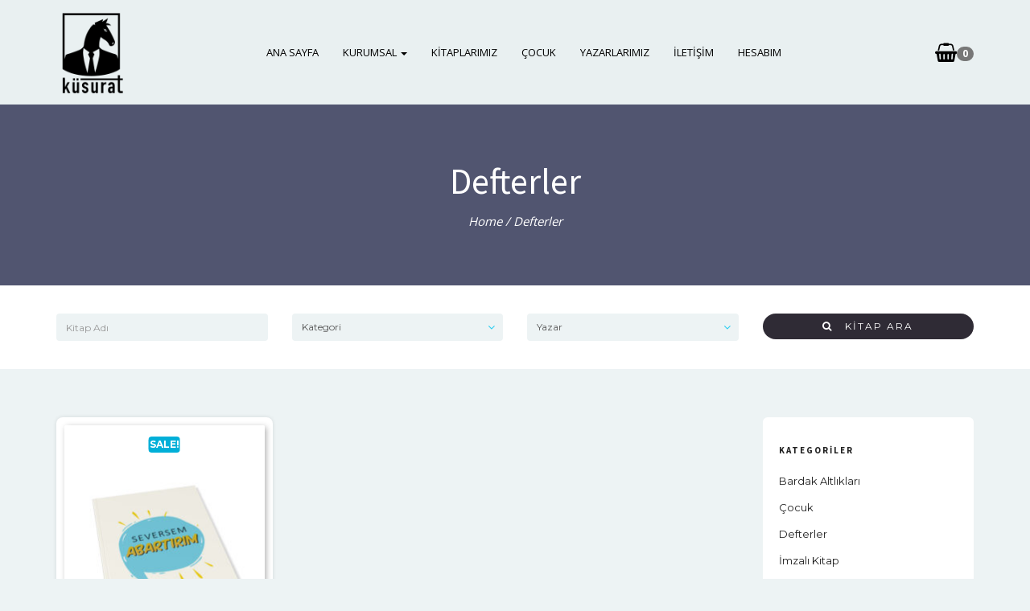

--- FILE ---
content_type: text/html; charset=UTF-8
request_url: https://www.kusuratyayinlari.com/urun-kategori/defterler/
body_size: 9402
content:
<!DOCTYPE html><html lang="tr"><head><meta charset="UTF-8"><meta name="viewport" content="width=device-width, initial-scale=1"><title>Defterler &#8211; Küsurat Yayınları</title><meta name='robots' content='max-image-preview:large' /><style>img:is([sizes="auto" i], [sizes^="auto," i]) { contain-intrinsic-size: 3000px 1500px }</style><link rel='dns-prefetch' href='//fonts.googleapis.com' /><link rel="alternate" type="application/rss+xml" title="Küsurat Yayınları &raquo; akışı" href="https://www.kusuratyayinlari.com/feed/" /><link rel="alternate" type="application/rss+xml" title="Küsurat Yayınları &raquo; yorum akışı" href="https://www.kusuratyayinlari.com/comments/feed/" /><link rel="alternate" type="application/rss+xml" title="Küsurat Yayınları &raquo; Defterler Category akışı" href="https://www.kusuratyayinlari.com/urun-kategori/defterler/feed/" /><link rel='stylesheet' id='font-awesome-css' href='https://www.kusuratyayinlari.com/wp-content/plugins/advanced-product-labels-for-woocommerce/berocket/assets/css/font-awesome.min.css?ver=6.7.2' type='text/css' media='all' /><style id='font-awesome-inline-css' type='text/css'>[data-font="FontAwesome"]:before {font-family: 'FontAwesome' !important;content: attr(data-icon) !important;speak: none !important;font-weight: normal !important;font-variant: normal !important;text-transform: none !important;line-height: 1 !important;font-style: normal !important;-webkit-font-smoothing: antialiased !important;-moz-osx-font-smoothing: grayscale !important;}</style><link rel='stylesheet' id='berocket_products_label_style-css' href='https://www.kusuratyayinlari.com/wp-content/plugins/advanced-product-labels-for-woocommerce/css/frontend.css?ver=1.2.9' type='text/css' media='all' /><style id='berocket_products_label_style-inline-css' type='text/css'>.berocket_better_labels:before,
        .berocket_better_labels:after {
            clear: both;
            content: " ";
            display: block;
        }
        .berocket_better_labels.berocket_better_labels_image {
            position: absolute!important;
            top: 0px!important;
            bottom: 0px!important;
            left: 0px!important;
            right: 0px!important;
            pointer-events: none;
        }
        .berocket_better_labels.berocket_better_labels_image * {
            pointer-events: none;
        }
        .berocket_better_labels.berocket_better_labels_image img,
        .berocket_better_labels.berocket_better_labels_image .fa,
        .berocket_better_labels.berocket_better_labels_image .berocket_color_label,
        .berocket_better_labels.berocket_better_labels_image .berocket_image_background,
        .berocket_better_labels .berocket_better_labels_line .br_alabel,
        .berocket_better_labels .berocket_better_labels_line .br_alabel span {
            pointer-events: all;
        }
        .berocket_better_labels .berocket_color_label,
        .br_alabel .berocket_color_label {
            width: 100%;
            height: 100%;
            display: block;
        }
        .berocket_better_labels .berocket_better_labels_position_left {
            text-align:left;
            float: left;
            clear: left;
        }
        .berocket_better_labels .berocket_better_labels_position_center {
            text-align:center;
        }
        .berocket_better_labels .berocket_better_labels_position_right {
            text-align:right;
            float: right;
            clear: right;
        }
        .berocket_better_labels.berocket_better_labels_label {
            clear: both
        }
        .berocket_better_labels .berocket_better_labels_line {
            line-height: 1px;
        }
        .berocket_better_labels.berocket_better_labels_label .berocket_better_labels_line {
            clear: none;
        }
        .berocket_better_labels .berocket_better_labels_position_left .berocket_better_labels_line {
            clear: left;
        }
        .berocket_better_labels .berocket_better_labels_position_right .berocket_better_labels_line {
            clear: right;
        }
        .berocket_better_labels .berocket_better_labels_line .br_alabel {
            display: inline-block;
            position: relative;
            top: 0!important;
            left: 0!important;
            right: 0!important;
            line-height: 1px;
        }.berocket_better_labels .berocket_better_labels_position {
                display: flex;
                flex-direction: column;
            }
            .berocket_better_labels .berocket_better_labels_position.berocket_better_labels_position_left {
                align-items: start;
            }
            .berocket_better_labels .berocket_better_labels_position.berocket_better_labels_position_right {
                align-items: end;
            }
            .berocket_better_labels .berocket_better_labels_position.berocket_better_labels_position_center {
                align-items: center;
            }
            .berocket_better_labels .berocket_better_labels_position .berocket_better_labels_inline {
                display: flex;
                align-items: start;
            }</style><link rel='stylesheet' id='wp-block-library-css' href='https://www.kusuratyayinlari.com/wp-includes/css/dist/block-library/style.min.css?ver=6.7.2' type='text/css' media='all' /><link rel='stylesheet' id='wc-blocks-vendors-style-css' href='https://www.kusuratyayinlari.com/wp-content/plugins/woocommerce/packages/woocommerce-blocks/build/wc-blocks-vendors-style.css?ver=5.7.2' type='text/css' media='all' /><link rel='stylesheet' id='wc-blocks-style-css' href='https://www.kusuratyayinlari.com/wp-content/plugins/woocommerce/packages/woocommerce-blocks/build/wc-blocks-style.css?ver=5.7.2' type='text/css' media='all' /><style id='classic-theme-styles-inline-css' type='text/css'>/*! This file is auto-generated */
.wp-block-button__link{color:#fff;background-color:#32373c;border-radius:9999px;box-shadow:none;text-decoration:none;padding:calc(.667em + 2px) calc(1.333em + 2px);font-size:1.125em}.wp-block-file__button{background:#32373c;color:#fff;text-decoration:none}</style><style id='global-styles-inline-css' type='text/css'>:root{--wp--preset--aspect-ratio--square: 1;--wp--preset--aspect-ratio--4-3: 4/3;--wp--preset--aspect-ratio--3-4: 3/4;--wp--preset--aspect-ratio--3-2: 3/2;--wp--preset--aspect-ratio--2-3: 2/3;--wp--preset--aspect-ratio--16-9: 16/9;--wp--preset--aspect-ratio--9-16: 9/16;--wp--preset--color--black: #000000;--wp--preset--color--cyan-bluish-gray: #abb8c3;--wp--preset--color--white: #ffffff;--wp--preset--color--pale-pink: #f78da7;--wp--preset--color--vivid-red: #cf2e2e;--wp--preset--color--luminous-vivid-orange: #ff6900;--wp--preset--color--luminous-vivid-amber: #fcb900;--wp--preset--color--light-green-cyan: #7bdcb5;--wp--preset--color--vivid-green-cyan: #00d084;--wp--preset--color--pale-cyan-blue: #8ed1fc;--wp--preset--color--vivid-cyan-blue: #0693e3;--wp--preset--color--vivid-purple: #9b51e0;--wp--preset--gradient--vivid-cyan-blue-to-vivid-purple: linear-gradient(135deg,rgba(6,147,227,1) 0%,rgb(155,81,224) 100%);--wp--preset--gradient--light-green-cyan-to-vivid-green-cyan: linear-gradient(135deg,rgb(122,220,180) 0%,rgb(0,208,130) 100%);--wp--preset--gradient--luminous-vivid-amber-to-luminous-vivid-orange: linear-gradient(135deg,rgba(252,185,0,1) 0%,rgba(255,105,0,1) 100%);--wp--preset--gradient--luminous-vivid-orange-to-vivid-red: linear-gradient(135deg,rgba(255,105,0,1) 0%,rgb(207,46,46) 100%);--wp--preset--gradient--very-light-gray-to-cyan-bluish-gray: linear-gradient(135deg,rgb(238,238,238) 0%,rgb(169,184,195) 100%);--wp--preset--gradient--cool-to-warm-spectrum: linear-gradient(135deg,rgb(74,234,220) 0%,rgb(151,120,209) 20%,rgb(207,42,186) 40%,rgb(238,44,130) 60%,rgb(251,105,98) 80%,rgb(254,248,76) 100%);--wp--preset--gradient--blush-light-purple: linear-gradient(135deg,rgb(255,206,236) 0%,rgb(152,150,240) 100%);--wp--preset--gradient--blush-bordeaux: linear-gradient(135deg,rgb(254,205,165) 0%,rgb(254,45,45) 50%,rgb(107,0,62) 100%);--wp--preset--gradient--luminous-dusk: linear-gradient(135deg,rgb(255,203,112) 0%,rgb(199,81,192) 50%,rgb(65,88,208) 100%);--wp--preset--gradient--pale-ocean: linear-gradient(135deg,rgb(255,245,203) 0%,rgb(182,227,212) 50%,rgb(51,167,181) 100%);--wp--preset--gradient--electric-grass: linear-gradient(135deg,rgb(202,248,128) 0%,rgb(113,206,126) 100%);--wp--preset--gradient--midnight: linear-gradient(135deg,rgb(2,3,129) 0%,rgb(40,116,252) 100%);--wp--preset--font-size--small: 13px;--wp--preset--font-size--medium: 20px;--wp--preset--font-size--large: 36px;--wp--preset--font-size--x-large: 42px;--wp--preset--spacing--20: 0.44rem;--wp--preset--spacing--30: 0.67rem;--wp--preset--spacing--40: 1rem;--wp--preset--spacing--50: 1.5rem;--wp--preset--spacing--60: 2.25rem;--wp--preset--spacing--70: 3.38rem;--wp--preset--spacing--80: 5.06rem;--wp--preset--shadow--natural: 6px 6px 9px rgba(0, 0, 0, 0.2);--wp--preset--shadow--deep: 12px 12px 50px rgba(0, 0, 0, 0.4);--wp--preset--shadow--sharp: 6px 6px 0px rgba(0, 0, 0, 0.2);--wp--preset--shadow--outlined: 6px 6px 0px -3px rgba(255, 255, 255, 1), 6px 6px rgba(0, 0, 0, 1);--wp--preset--shadow--crisp: 6px 6px 0px rgba(0, 0, 0, 1);}:where(.is-layout-flex){gap: 0.5em;}:where(.is-layout-grid){gap: 0.5em;}body .is-layout-flex{display: flex;}.is-layout-flex{flex-wrap: wrap;align-items: center;}.is-layout-flex > :is(*, div){margin: 0;}body .is-layout-grid{display: grid;}.is-layout-grid > :is(*, div){margin: 0;}:where(.wp-block-columns.is-layout-flex){gap: 2em;}:where(.wp-block-columns.is-layout-grid){gap: 2em;}:where(.wp-block-post-template.is-layout-flex){gap: 1.25em;}:where(.wp-block-post-template.is-layout-grid){gap: 1.25em;}.has-black-color{color: var(--wp--preset--color--black) !important;}.has-cyan-bluish-gray-color{color: var(--wp--preset--color--cyan-bluish-gray) !important;}.has-white-color{color: var(--wp--preset--color--white) !important;}.has-pale-pink-color{color: var(--wp--preset--color--pale-pink) !important;}.has-vivid-red-color{color: var(--wp--preset--color--vivid-red) !important;}.has-luminous-vivid-orange-color{color: var(--wp--preset--color--luminous-vivid-orange) !important;}.has-luminous-vivid-amber-color{color: var(--wp--preset--color--luminous-vivid-amber) !important;}.has-light-green-cyan-color{color: var(--wp--preset--color--light-green-cyan) !important;}.has-vivid-green-cyan-color{color: var(--wp--preset--color--vivid-green-cyan) !important;}.has-pale-cyan-blue-color{color: var(--wp--preset--color--pale-cyan-blue) !important;}.has-vivid-cyan-blue-color{color: var(--wp--preset--color--vivid-cyan-blue) !important;}.has-vivid-purple-color{color: var(--wp--preset--color--vivid-purple) !important;}.has-black-background-color{background-color: var(--wp--preset--color--black) !important;}.has-cyan-bluish-gray-background-color{background-color: var(--wp--preset--color--cyan-bluish-gray) !important;}.has-white-background-color{background-color: var(--wp--preset--color--white) !important;}.has-pale-pink-background-color{background-color: var(--wp--preset--color--pale-pink) !important;}.has-vivid-red-background-color{background-color: var(--wp--preset--color--vivid-red) !important;}.has-luminous-vivid-orange-background-color{background-color: var(--wp--preset--color--luminous-vivid-orange) !important;}.has-luminous-vivid-amber-background-color{background-color: var(--wp--preset--color--luminous-vivid-amber) !important;}.has-light-green-cyan-background-color{background-color: var(--wp--preset--color--light-green-cyan) !important;}.has-vivid-green-cyan-background-color{background-color: var(--wp--preset--color--vivid-green-cyan) !important;}.has-pale-cyan-blue-background-color{background-color: var(--wp--preset--color--pale-cyan-blue) !important;}.has-vivid-cyan-blue-background-color{background-color: var(--wp--preset--color--vivid-cyan-blue) !important;}.has-vivid-purple-background-color{background-color: var(--wp--preset--color--vivid-purple) !important;}.has-black-border-color{border-color: var(--wp--preset--color--black) !important;}.has-cyan-bluish-gray-border-color{border-color: var(--wp--preset--color--cyan-bluish-gray) !important;}.has-white-border-color{border-color: var(--wp--preset--color--white) !important;}.has-pale-pink-border-color{border-color: var(--wp--preset--color--pale-pink) !important;}.has-vivid-red-border-color{border-color: var(--wp--preset--color--vivid-red) !important;}.has-luminous-vivid-orange-border-color{border-color: var(--wp--preset--color--luminous-vivid-orange) !important;}.has-luminous-vivid-amber-border-color{border-color: var(--wp--preset--color--luminous-vivid-amber) !important;}.has-light-green-cyan-border-color{border-color: var(--wp--preset--color--light-green-cyan) !important;}.has-vivid-green-cyan-border-color{border-color: var(--wp--preset--color--vivid-green-cyan) !important;}.has-pale-cyan-blue-border-color{border-color: var(--wp--preset--color--pale-cyan-blue) !important;}.has-vivid-cyan-blue-border-color{border-color: var(--wp--preset--color--vivid-cyan-blue) !important;}.has-vivid-purple-border-color{border-color: var(--wp--preset--color--vivid-purple) !important;}.has-vivid-cyan-blue-to-vivid-purple-gradient-background{background: var(--wp--preset--gradient--vivid-cyan-blue-to-vivid-purple) !important;}.has-light-green-cyan-to-vivid-green-cyan-gradient-background{background: var(--wp--preset--gradient--light-green-cyan-to-vivid-green-cyan) !important;}.has-luminous-vivid-amber-to-luminous-vivid-orange-gradient-background{background: var(--wp--preset--gradient--luminous-vivid-amber-to-luminous-vivid-orange) !important;}.has-luminous-vivid-orange-to-vivid-red-gradient-background{background: var(--wp--preset--gradient--luminous-vivid-orange-to-vivid-red) !important;}.has-very-light-gray-to-cyan-bluish-gray-gradient-background{background: var(--wp--preset--gradient--very-light-gray-to-cyan-bluish-gray) !important;}.has-cool-to-warm-spectrum-gradient-background{background: var(--wp--preset--gradient--cool-to-warm-spectrum) !important;}.has-blush-light-purple-gradient-background{background: var(--wp--preset--gradient--blush-light-purple) !important;}.has-blush-bordeaux-gradient-background{background: var(--wp--preset--gradient--blush-bordeaux) !important;}.has-luminous-dusk-gradient-background{background: var(--wp--preset--gradient--luminous-dusk) !important;}.has-pale-ocean-gradient-background{background: var(--wp--preset--gradient--pale-ocean) !important;}.has-electric-grass-gradient-background{background: var(--wp--preset--gradient--electric-grass) !important;}.has-midnight-gradient-background{background: var(--wp--preset--gradient--midnight) !important;}.has-small-font-size{font-size: var(--wp--preset--font-size--small) !important;}.has-medium-font-size{font-size: var(--wp--preset--font-size--medium) !important;}.has-large-font-size{font-size: var(--wp--preset--font-size--large) !important;}.has-x-large-font-size{font-size: var(--wp--preset--font-size--x-large) !important;}
:where(.wp-block-post-template.is-layout-flex){gap: 1.25em;}:where(.wp-block-post-template.is-layout-grid){gap: 1.25em;}
:where(.wp-block-columns.is-layout-flex){gap: 2em;}:where(.wp-block-columns.is-layout-grid){gap: 2em;}
:root :where(.wp-block-pullquote){font-size: 1.5em;line-height: 1.6;}</style><link rel='stylesheet' id='contact-form-7-css' href='https://www.kusuratyayinlari.com/wp-content/plugins/contact-form-7/includes/css/styles.css?ver=5.4.1' type='text/css' media='all' /><link rel='stylesheet' id='rs-plugin-settings-css' href='https://www.kusuratyayinlari.com/wp-content/plugins/revslider/public/assets/css/settings.css?ver=5.4.1' type='text/css' media='all' /><style id='rs-plugin-settings-inline-css' type='text/css'>#rs-demo-id {}</style><link rel='stylesheet' id='woocommerce-layout-css' href='https://www.kusuratyayinlari.com/wp-content/plugins/woocommerce/assets/css/woocommerce-layout.css?ver=5.7.2' type='text/css' media='all' /><link rel='stylesheet' id='woocommerce-smallscreen-css' href='https://www.kusuratyayinlari.com/wp-content/plugins/woocommerce/assets/css/woocommerce-smallscreen.css?ver=5.7.2' type='text/css' media='only screen and (max-width: 768px)' /><link rel='stylesheet' id='woocommerce-general-css' href='https://www.kusuratyayinlari.com/wp-content/plugins/woocommerce/assets/css/woocommerce.css?ver=5.7.2' type='text/css' media='all' /><style id='woocommerce-inline-inline-css' type='text/css'>.woocommerce form .form-row .required { visibility: visible; }</style><link rel='stylesheet' id='mc4wp-form-themes-css' href='https://www.kusuratyayinlari.com/wp-content/plugins/mailchimp-for-wp/assets/css/form-themes.css?ver=4.10.2' type='text/css' media='all' /><link rel='stylesheet' id='ywctm-frontend-css' href='https://www.kusuratyayinlari.com/wp-content/plugins/yith-woocommerce-catalog-mode/assets/css/frontend.css?ver=2.13.0' type='text/css' media='all' /><style id='ywctm-frontend-inline-css' type='text/css'>.widget.woocommerce.widget_shopping_cart{display: none !important}</style><link rel='stylesheet' id='bootstrap-css' href='https://www.kusuratyayinlari.com/wp-content/themes/bookie-wp/vendor/bootstrap/css/bootstrap.min.css?ver=3.3.5' type='text/css' media='all' /><link rel='stylesheet' id='smartmenu-css' href='https://www.kusuratyayinlari.com/wp-content/themes/bookie-wp/vendor/smartmenu/jquery.smartmenus.bootstrap.css?ver=1.0.0' type='text/css' media='all' /><link rel='stylesheet' id='fontawesome-css' href='https://www.kusuratyayinlari.com/wp-content/themes/bookie-wp/vendor/fontawesome/css/font-awesome.min.css?ver=4.7.0' type='text/css' media='all' /><link rel='stylesheet' id='googlefonts-css' href='https://fonts.googleapis.com/css?family=Open+Sans%3A400%2C700%7CSource+Sans+Pro%3A400%2C700%7CMontserrat%3A400%2C700%7CPT+Serif%3A400%2C700&#038;ver=6.7.2' type='text/css' media='all' /><style id='akismet-widget-style-inline-css' type='text/css'>.a-stats {
				--akismet-color-mid-green: #357b49;
				--akismet-color-white: #fff;
				--akismet-color-light-grey: #f6f7f7;

				max-width: 350px;
				width: auto;
			}

			.a-stats * {
				all: unset;
				box-sizing: border-box;
			}

			.a-stats strong {
				font-weight: 600;
			}

			.a-stats a.a-stats__link,
			.a-stats a.a-stats__link:visited,
			.a-stats a.a-stats__link:active {
				background: var(--akismet-color-mid-green);
				border: none;
				box-shadow: none;
				border-radius: 8px;
				color: var(--akismet-color-white);
				cursor: pointer;
				display: block;
				font-family: -apple-system, BlinkMacSystemFont, 'Segoe UI', 'Roboto', 'Oxygen-Sans', 'Ubuntu', 'Cantarell', 'Helvetica Neue', sans-serif;
				font-weight: 500;
				padding: 12px;
				text-align: center;
				text-decoration: none;
				transition: all 0.2s ease;
			}

			/* Extra specificity to deal with TwentyTwentyOne focus style */
			.widget .a-stats a.a-stats__link:focus {
				background: var(--akismet-color-mid-green);
				color: var(--akismet-color-white);
				text-decoration: none;
			}

			.a-stats a.a-stats__link:hover {
				filter: brightness(110%);
				box-shadow: 0 4px 12px rgba(0, 0, 0, 0.06), 0 0 2px rgba(0, 0, 0, 0.16);
			}

			.a-stats .count {
				color: var(--akismet-color-white);
				display: block;
				font-size: 1.5em;
				line-height: 1.4;
				padding: 0 13px;
				white-space: nowrap;
			}</style><link rel='stylesheet' id='toko-style-theme-css' href='https://www.kusuratyayinlari.com/wp-content/themes/bookie-wp/style-theme.css?ver=1.5.5' type='text/css' media='all' /><link rel='stylesheet' id='toko-style-woocommerce-css' href='https://www.kusuratyayinlari.com/wp-content/themes/bookie-wp/style-woocommerce.css?ver=1.5.5' type='text/css' media='all' /><link rel='stylesheet' id='toko-style-shortcodes-css' href='https://www.kusuratyayinlari.com/wp-content/themes/bookie-wp/style-shortcodes.css?ver=1.5.5' type='text/css' media='all' /><link rel='stylesheet' id='toko-style-css' href='https://www.kusuratyayinlari.com/wp-content/themes/bookie-wp-child/style.css?ver=1.5.5' type='text/css' media='all' /> <script type="text/javascript" src="https://www.kusuratyayinlari.com/wp-includes/js/jquery/jquery.min.js?ver=3.7.1" id="jquery-core-js"></script> <script type="text/javascript" id="wc-add-to-cart-js-extra">var wc_add_to_cart_params = {"ajax_url":"\/wp-admin\/admin-ajax.php","wc_ajax_url":"\/?wc-ajax=%%endpoint%%","i18n_view_cart":"View cart","cart_url":"https:\/\/www.kusuratyayinlari.com\/sepet\/","is_cart":"","cart_redirect_after_add":"no"};</script> <link rel="https://api.w.org/" href="https://www.kusuratyayinlari.com/wp-json/" /><link rel="alternate" title="JSON" type="application/json" href="https://www.kusuratyayinlari.com/wp-json/wp/v2/product_cat/173" /><link rel="EditURI" type="application/rsd+xml" title="RSD" href="https://www.kusuratyayinlari.com/xmlrpc.php?rsd" /><meta name="generator" content="WordPress 6.7.2" /><meta name="generator" content="WooCommerce 5.7.2" /><style>.product .images {position: relative;}</style><noscript><style>.woocommerce-product-gallery{ opacity: 1 !important; }</style></noscript><meta name="generator" content="Powered by WPBakery Page Builder - drag and drop page builder for WordPress."/><meta name="generator" content="Powered by Slider Revolution 5.4.1 - responsive, Mobile-Friendly Slider Plugin for WordPress with comfortable drag and drop interface." /><style type="text/css">.site-header { background-color: #e9f0f1 }.site-header .site-logo-image img { height: 115px }@media (min-width: 992px) { .site-header div.site-menu .navbar-nav li a { color: #000000 } } .site-header .site-quicknav .dropdown .dropdown-toggle { color: #000000 }@media (min-width: 992px) { .site-header div.site-menu .navbar-nav li a:focus,.site-header div.site-menu .navbar-nav li a:hover { color: #444444 } }@media (min-width: 992px) { .site-header div.site-menu .navbar-nav li a:after { background: #000000 } }body,.site-description{font-family:"Open Sans", sans-serif;}h1,h2,h3,h4,h5,h6,.site-title{font-family:"Source Sans Pro", sans-serif;}.site-header { background-color: #e9f0f1 }.site-header .site-logo-image img { height: 115px }@media (min-width: 992px) { .site-header div.site-menu .navbar-nav li a { color: #000000 } } .site-header .site-quicknav .dropdown .dropdown-toggle { color: #000000 }@media (min-width: 992px) { .site-header div.site-menu .navbar-nav li a:focus,.site-header div.site-menu .navbar-nav li a:hover { color: #444444 } }@media (min-width: 992px) { .site-header div.site-menu .navbar-nav li a:after { background: #000000 } }</style><link rel="icon" href="https://www.kusuratyayinlari.com/wp-content/uploads/2017/06/kusurat-fovicon.png" sizes="32x32" /><link rel="icon" href="https://www.kusuratyayinlari.com/wp-content/uploads/2017/06/kusurat-fovicon.png" sizes="192x192" /><link rel="apple-touch-icon" href="https://www.kusuratyayinlari.com/wp-content/uploads/2017/06/kusurat-fovicon.png" /><meta name="msapplication-TileImage" content="https://www.kusuratyayinlari.com/wp-content/uploads/2017/06/kusurat-fovicon.png" /> <noscript><style>.wpb_animate_when_almost_visible { opacity: 1; }</style></noscript></head><body class="archive tax-product_cat term-defterler term-173 theme-bookie-wp woocommerce woocommerce-page woocommerce-no-js header-large ltr columns-3 wpb-js-composer js-comp-ver-6.7.0 vc_responsive"><div class="site-wrap"><header class="section-site-header"><div class="site-header"><div class="container"><div class="site-brand pull-left"> <a class="navbar-brand" href="https://www.kusuratyayinlari.com/"><div class="site-logo-image"> <noscript><img src="https://www.kusuratyayinlari.com/wp-content/uploads/2017/06/kusurat-yayinlari-b.png" alt="" /></noscript><img class="lazyload" src='data:image/svg+xml,%3Csvg%20xmlns=%22http://www.w3.org/2000/svg%22%20viewBox=%220%200%20210%20140%22%3E%3C/svg%3E' data-src="https://www.kusuratyayinlari.com/wp-content/uploads/2017/06/kusurat-yayinlari-b.png" alt="" /></div> </a></div><div class="site-quicknav pull-right"><ul class="nav navbar-right"><li class="dropdown visible-xs visible-sm"> <a href="#" class="dropdown-toggle"  data-toggle="collapse" data-target=".navbar-collapse-top"> <i class="fa fa-navicon"></i> </a></li><li class="dropdown header-minicart"> <a href="#" class="dropdown-toggle cart-subtotal" data-toggle="dropdown" rel="nofollow"> <i class="fa fa-shopping-basket" aria-hidden="true"></i> <span class="badge amount">0</span> </a><ul class="dropdown-menu topnav-minicart-dropdown cart-list"><li><div class="widget woocommerce widget_shopping_cart"><h2 class="widgettitle">Cart</h2><div class="widget_shopping_cart_content"></div></div></li></ul></li></ul></div><div class="site-menu navbar-inverse navbar-collapse collapse navbar-collapse-top "><ul id="menu-menu-ust" class="site-menu nav navbar-nav"><li id="menu-item-3180" class="menu-item menu-item-type-post_type menu-item-object-page menu-item-home menu-item-3180"><a title="Ana Sayfa" href="https://www.kusuratyayinlari.com/">Ana Sayfa</a></li><li id="menu-item-3200" class="menu-item menu-item-type-custom menu-item-object-custom menu-item-has-children menu-item-3200 dropdown"><a title="Kurumsal" href="#">Kurumsal <span class="caret"></span></a><ul role="menu" class=" dropdown-menu"><li id="menu-item-3201" class="menu-item menu-item-type-post_type menu-item-object-page menu-item-3201"><a title="Yayın Politikamız" href="https://www.kusuratyayinlari.com/yayin-politikamiz/">Yayın Politikamız</a></li></ul></li><li id="menu-item-5947" class="menu-item menu-item-type-post_type menu-item-object-page menu-item-5947"><a title="Kitaplarımız" href="https://www.kusuratyayinlari.com/kitaplarimiz/">Kitaplarımız</a></li><li id="menu-item-8686" class="menu-item menu-item-type-post_type menu-item-object-page menu-item-8686"><a title="Çocuk" href="https://www.kusuratyayinlari.com/cocuk/">Çocuk</a></li><li id="menu-item-3382" class="menu-item menu-item-type-post_type menu-item-object-page menu-item-3382"><a title="Yazarlarımız" href="https://www.kusuratyayinlari.com/yazarlarimiz/">Yazarlarımız</a></li><li id="menu-item-3181" class="menu-item menu-item-type-post_type menu-item-object-page menu-item-3181"><a title="İletişim" href="https://www.kusuratyayinlari.com/iletisim/">İletişim</a></li><li id="menu-item-3807" class="menu-giris menu-item menu-item-type-post_type menu-item-object-page menu-item-3807"><a title="Hesabım" href="https://www.kusuratyayinlari.com/hesabim/">Hesabım</a></li></ul></div></div></div></header><section id="page-title" class="page-title"  ><div class="container"><h1>Defterler</h1><nav class="woocommerce-breadcrumb"><a href="https://www.kusuratyayinlari.com">Home</a>&nbsp;&#47;&nbsp;Defterler</nav></div></section><div class="books-search"><div class="container"><form class="" method="get" action="https://www.kusuratyayinlari.com/"><div class="row"><div class="col-sm-6 col-md-3"><div class="form-group"> <input name="s" value="" type="text" class="form-control" id="keyword" placeholder="Kitap Adı"></div></div><div class="col-sm-6 col-md-3"><div class="form-group"> <select  name='product_cat' id='product_cat' class='form-control'><option value='0'>Kategori</option><option class="level-0" value="bardak-altliklari">Bardak Altlıkları</option><option class="level-0" value="cocuk">Çocuk</option><option class="level-0" value="defterler">Defterler</option><option class="level-0" value="imzali-kitap">İmzalı Kitap</option><option class="level-0" value="kitap">Kitap</option><option class="level-1" value="anlati">&nbsp;&nbsp;&nbsp;Anlatı</option><option class="level-1" value="beslenme">&nbsp;&nbsp;&nbsp;Beslenme</option><option class="level-1" value="derleme">&nbsp;&nbsp;&nbsp;Derleme</option><option class="level-1" value="derleme-biyografi">&nbsp;&nbsp;&nbsp;Derleme Biyografi</option><option class="level-1" value="gezi">&nbsp;&nbsp;&nbsp;Gezi</option><option class="level-1" value="kisisel-gelisim">&nbsp;&nbsp;&nbsp;Kişisel Gelişim</option><option class="level-1" value="oyku">&nbsp;&nbsp;&nbsp;Öykü</option><option class="level-1" value="populer-bilim">&nbsp;&nbsp;&nbsp;Popüler Bilim</option><option class="level-1" value="psikoloji">&nbsp;&nbsp;&nbsp;Psikoloji</option><option class="level-1" value="roman">&nbsp;&nbsp;&nbsp;Roman</option><option class="level-1" value="sinema">&nbsp;&nbsp;&nbsp;Sinema</option><option class="level-1" value="soylesi-kitap">&nbsp;&nbsp;&nbsp;Söyleşi</option><option class="level-0" value="setler">Setler</option><option class="level-0" value="tablolar">Tablolar</option><option class="level-0" value="vitrin">Vitrin</option> </select> <i class='select-arrow fa fa-angle-down'></i></div></div><div class="col-sm-6 col-md-3"><div class="form-group"> <select  name='book_author' id='book_author' class='form-control'><option value='0'>Yazar</option><option class="level-0" value="ahmet-erbil">Ahmet Erbil</option><option class="level-0" value="alison-macor">Alison Macor</option><option class="level-0" value="asli-kocaeli">Aslı Kocaeli</option><option class="level-0" value="ata-sozutok">Ata Sözütok</option><option class="level-0" value="berna-mutlu-aytekin">Berna Mutlu Aytekin</option><option class="level-0" value="bihter-dincel">Bihter Dinçel</option><option class="level-0" value="burak-aksak">Burak Aksak</option><option class="level-0" value="busra-t-kazan">Büşra T. Kazan</option><option class="level-0" value="cansu-turedi">Cansu Türedi</option><option class="level-0" value="ceylan-tas">Ceylan Taş</option><option class="level-0" value="connie-shears">Connie Shears</option><option class="level-0" value="devrim-yakut">Devrim Yakut</option><option class="level-0" value="dr-bahar-tezcan">Dr. Bahar Tezcan</option><option class="level-0" value="dr-cengiz-arca">Dr. Cengiz Arca</option><option class="level-0" value="duygu-erturk">Duygu Ertürk</option><option class="level-0" value="duygu-karaca">Duygu Karaca</option><option class="level-0" value="erdal-sahin">Erdal Şahin</option><option class="level-0" value="eugene-vale">Eugene Vale</option><option class="level-0" value="ezgi-yavuz">Ezgi Yavuz</option><option class="level-0" value="gulcin-onel">Gülçin Önel</option><option class="level-0" value="guridi">Guridi</option><option class="level-0" value="hilal-selvi">Hilal Selvi</option><option class="level-0" value="hurer-ebeoglu">Hürer Ebeoğlu</option><option class="level-0" value="inci-busra-aksak">İnci Büşra Aksak</option><option class="level-0" value="irem-yasar">İrem Yaşar</option><option class="level-0" value="kaan-burak-sen">Kaan Burak Şen</option><option class="level-0" value="kusurat-yayinlari">Küsurat Yayınları</option><option class="level-0" value="luis-amavisca">Luis Amavisca</option><option class="level-0" value="mark-axelrod">Mark Axelrod</option><option class="level-0" value="melis-isiten">Melis İşiten</option><option class="level-0" value="meryem-gultabak">Meryem Gültabak</option><option class="level-0" value="meryem-melike-sahin">Meryem Melike Şahin</option><option class="level-0" value="mustafa-becit">Mustafa Becit</option><option class="level-0" value="nisa-yildirim">Nisa Yıldırım</option><option class="level-0" value="osman-palabiyik">Osman Palabıyık</option><option class="level-0" value="ozge-gokbulut-bayer">Özge Gökbulut Bayer</option><option class="level-0" value="ozgur-akkaya">Özgür Akkaya</option><option class="level-0" value="paul-joseph-gulino">Paul Joseph Gulino</option><option class="level-0" value="sedefnaz-yasar">Sedefnaz Yaşar</option><option class="level-0" value="selcuk-aydemir">Selçuk Aydemir</option><option class="level-0" value="selcuk-tokac">Selçuk Tokaç</option><option class="level-0" value="sema-ozpekmezci">Sema Özpekmezci</option><option class="level-0" value="sengul-boybas">Şengül Boybaş</option><option class="level-0" value="serdar-nazim-kolurbasi">Serdar Nazım Kölürbaşı</option><option class="level-0" value="seyma-cekici">Şeyma Çekici</option><option class="level-0" value="seyma-unal">Şeyma Ünal</option><option class="level-0" value="stephen-v-duncan">Stephen V. Duncan</option><option class="level-0" value="yagmur-akpinar">Yağmur Akpınar</option><option class="level-0" value="yesim-doran">Yeşim Doran</option><option class="level-0" value="yusuf-reha-alp">Yusuf Reha Alp</option> </select> <i class='select-arrow fa fa-angle-down'></i></div></div><div class="col-sm-6 col-md-3"><div class="form-group"> <input type="hidden" name="post_type" value="product" /> <button type="submit" class="btn btn-primary btn-block"> <i class="fa fa-search"></i> &nbsp; 
 Kitap Ara </button></div></div></div></form></div></div><div class="main-content-container container"><div class="row"><div class="col-md-9" ><div id="content" class="main-content-inner" role="main"><div class="woocommerce-notices-wrapper"></div><ul class="products columns-3"><li class="product type-product post-4597 status-publish first instock product_cat-defterler has-post-thumbnail sale taxable shipping-taxable purchasable product-type-simple"><div class="product-inner"><a href="https://www.kusuratyayinlari.com/dukkan-yonlendir/seversem-abartirim-buyuk-defter/" class="woocommerce-LoopProduct-link woocommerce-loop-product__link"><figure class="product-image-box"> <span class="onsale">Sale!</span> <img width="250" height="333" src="https://www.kusuratyayinlari.com/wp-content/uploads/2019/11/seversemabartırımdefterweb-250x333.jpg" class="attachment-woocommerce_thumbnail size-woocommerce_thumbnail" alt="" decoding="async" fetchpriority="high" srcset="https://www.kusuratyayinlari.com/wp-content/uploads/2019/11/seversemabartırımdefterweb-250x333.jpg 250w, https://www.kusuratyayinlari.com/wp-content/uploads/2019/11/seversemabartırımdefterweb-416x555.jpg 416w, https://www.kusuratyayinlari.com/wp-content/uploads/2019/11/seversemabartırımdefterweb.jpg 750w" sizes="(max-width: 250px) 100vw, 250px" /></figure><h2 class="woocommerce-loop-product__title">Seversem Abartırım Büyük Defter</h2></a></div></li></ul></div></div><div class="col-md-3"><aside id="sidebar" class="sidebar sidebar-shop"><section id="woocommerce_product_categories-1" class="widget woocommerce widget_product_categories"><div class="widget-wrap widget-inside"><h3 class="widget-title">Kategoriler</h3><ul class="product-categories"><li class="cat-item cat-item-172"><a href="https://www.kusuratyayinlari.com/urun-kategori/bardak-altliklari/">Bardak Altlıkları</a></li><li class="cat-item cat-item-264"><a href="https://www.kusuratyayinlari.com/urun-kategori/cocuk/">Çocuk</a></li><li class="cat-item cat-item-173 current-cat"><a href="https://www.kusuratyayinlari.com/urun-kategori/defterler/">Defterler</a></li><li class="cat-item cat-item-175"><a href="https://www.kusuratyayinlari.com/urun-kategori/imzali-kitap/">İmzalı Kitap</a></li><li class="cat-item cat-item-174 cat-parent"><a href="https://www.kusuratyayinlari.com/urun-kategori/kitap/">Kitap</a><ul class='children'><li class="cat-item cat-item-81"><a href="https://www.kusuratyayinlari.com/urun-kategori/kitap/anlati/">Anlatı</a></li><li class="cat-item cat-item-146"><a href="https://www.kusuratyayinlari.com/urun-kategori/kitap/beslenme/">Beslenme</a></li><li class="cat-item cat-item-51"><a href="https://www.kusuratyayinlari.com/urun-kategori/kitap/derleme/">Derleme</a></li><li class="cat-item cat-item-104"><a href="https://www.kusuratyayinlari.com/urun-kategori/kitap/derleme-biyografi/">Derleme Biyografi</a></li><li class="cat-item cat-item-92"><a href="https://www.kusuratyayinlari.com/urun-kategori/kitap/gezi/">Gezi</a></li><li class="cat-item cat-item-285"><a href="https://www.kusuratyayinlari.com/urun-kategori/kitap/kisisel-gelisim/">Kişisel Gelişim</a></li><li class="cat-item cat-item-77"><a href="https://www.kusuratyayinlari.com/urun-kategori/kitap/oyku/">Öykü</a></li><li class="cat-item cat-item-315"><a href="https://www.kusuratyayinlari.com/urun-kategori/kitap/populer-bilim/">Popüler Bilim</a></li><li class="cat-item cat-item-177"><a href="https://www.kusuratyayinlari.com/urun-kategori/kitap/psikoloji/">Psikoloji</a></li><li class="cat-item cat-item-50"><a href="https://www.kusuratyayinlari.com/urun-kategori/kitap/roman/">Roman</a></li><li class="cat-item cat-item-119"><a href="https://www.kusuratyayinlari.com/urun-kategori/kitap/sinema/">Sinema</a></li><li class="cat-item cat-item-249"><a href="https://www.kusuratyayinlari.com/urun-kategori/kitap/soylesi-kitap/">Söyleşi</a></li></ul></li><li class="cat-item cat-item-111"><a href="https://www.kusuratyayinlari.com/urun-kategori/setler/">Setler</a></li><li class="cat-item cat-item-170"><a href="https://www.kusuratyayinlari.com/urun-kategori/tablolar/">Tablolar</a></li><li class="cat-item cat-item-213"><a href="https://www.kusuratyayinlari.com/urun-kategori/vitrin/">Vitrin</a></li></ul></div></section><section id="woocommerce_price_filter-1" class="widget woocommerce widget_price_filter"><div class="widget-wrap widget-inside"><h3 class="widget-title">Fiyat Aralığı</h3><form method="get" action="https://www.kusuratyayinlari.com/urun-kategori/defterler/"><div class="price_slider_wrapper"><div class="price_slider" style="display:none;"></div><div class="price_slider_amount" data-step="10"> <input type="text" id="min_price" name="min_price" value="0" data-min="0" placeholder="Min price" /> <input type="text" id="max_price" name="max_price" value="10" data-max="10" placeholder="Max price" /> <button type="submit" class="button">Filter</button><div class="price_label" style="display:none;"> Price: <span class="from"></span> &mdash; <span class="to"></span></div><div class="clear"></div></div></div></form></div></section><section id="woocommerce_products-2" class="widget woocommerce widget_products"><div class="widget-wrap widget-inside"><h3 class="widget-title">Ürünlerimiz</h3><ul class="product_list_widget"><li> <a href="https://www.kusuratyayinlari.com/dukkan-yonlendir/mahalleden-arkadaslar/"> <noscript><img width="250" height="333" src="https://www.kusuratyayinlari.com/wp-content/uploads/2025/03/mahalleden-arkadaslar-yenilenmis-baski-kapak-selcuk-aydemir-250x333.jpg" class="attachment-woocommerce_thumbnail size-woocommerce_thumbnail" alt="" decoding="async" srcset="https://www.kusuratyayinlari.com/wp-content/uploads/2025/03/mahalleden-arkadaslar-yenilenmis-baski-kapak-selcuk-aydemir-250x333.jpg 250w, https://www.kusuratyayinlari.com/wp-content/uploads/2025/03/mahalleden-arkadaslar-yenilenmis-baski-kapak-selcuk-aydemir-416x555.jpg 416w, https://www.kusuratyayinlari.com/wp-content/uploads/2025/03/mahalleden-arkadaslar-yenilenmis-baski-kapak-selcuk-aydemir.jpg 750w" sizes="(max-width: 250px) 100vw, 250px" /></noscript><img width="250" height="333" src='data:image/svg+xml,%3Csvg%20xmlns=%22http://www.w3.org/2000/svg%22%20viewBox=%220%200%20250%20333%22%3E%3C/svg%3E' data-src="https://www.kusuratyayinlari.com/wp-content/uploads/2025/03/mahalleden-arkadaslar-yenilenmis-baski-kapak-selcuk-aydemir-250x333.jpg" class="lazyload attachment-woocommerce_thumbnail size-woocommerce_thumbnail" alt="" decoding="async" data-srcset="https://www.kusuratyayinlari.com/wp-content/uploads/2025/03/mahalleden-arkadaslar-yenilenmis-baski-kapak-selcuk-aydemir-250x333.jpg 250w, https://www.kusuratyayinlari.com/wp-content/uploads/2025/03/mahalleden-arkadaslar-yenilenmis-baski-kapak-selcuk-aydemir-416x555.jpg 416w, https://www.kusuratyayinlari.com/wp-content/uploads/2025/03/mahalleden-arkadaslar-yenilenmis-baski-kapak-selcuk-aydemir.jpg 750w" data-sizes="(max-width: 250px) 100vw, 250px" /> <span class="product-title">Mahalleden Arkadaşlar</span> </a></li><li> <a href="https://www.kusuratyayinlari.com/dukkan-yonlendir/neden-hep-ben-selcuk-tokac/"> <noscript><img width="250" height="333" src="https://www.kusuratyayinlari.com/wp-content/uploads/2023/10/webnedenhepben-250x333.jpg" class="attachment-woocommerce_thumbnail size-woocommerce_thumbnail" alt="" decoding="async" srcset="https://www.kusuratyayinlari.com/wp-content/uploads/2023/10/webnedenhepben-250x333.jpg 250w, https://www.kusuratyayinlari.com/wp-content/uploads/2023/10/webnedenhepben-416x555.jpg 416w, https://www.kusuratyayinlari.com/wp-content/uploads/2023/10/webnedenhepben.jpg 750w" sizes="(max-width: 250px) 100vw, 250px" /></noscript><img width="250" height="333" src='data:image/svg+xml,%3Csvg%20xmlns=%22http://www.w3.org/2000/svg%22%20viewBox=%220%200%20250%20333%22%3E%3C/svg%3E' data-src="https://www.kusuratyayinlari.com/wp-content/uploads/2023/10/webnedenhepben-250x333.jpg" class="lazyload attachment-woocommerce_thumbnail size-woocommerce_thumbnail" alt="" decoding="async" data-srcset="https://www.kusuratyayinlari.com/wp-content/uploads/2023/10/webnedenhepben-250x333.jpg 250w, https://www.kusuratyayinlari.com/wp-content/uploads/2023/10/webnedenhepben-416x555.jpg 416w, https://www.kusuratyayinlari.com/wp-content/uploads/2023/10/webnedenhepben.jpg 750w" data-sizes="(max-width: 250px) 100vw, 250px" /> <span class="product-title">Neden Hep Ben?</span> </a></li><li> <a href="https://www.kusuratyayinlari.com/dukkan-yonlendir/bu-his-sizin-mi/"> <noscript><img width="250" height="333" src="https://www.kusuratyayinlari.com/wp-content/uploads/2023/05/buhissizinmi-web-250x333.jpg" class="attachment-woocommerce_thumbnail size-woocommerce_thumbnail" alt="" decoding="async" srcset="https://www.kusuratyayinlari.com/wp-content/uploads/2023/05/buhissizinmi-web-250x333.jpg 250w, https://www.kusuratyayinlari.com/wp-content/uploads/2023/05/buhissizinmi-web-416x555.jpg 416w, https://www.kusuratyayinlari.com/wp-content/uploads/2023/05/buhissizinmi-web.jpg 750w" sizes="(max-width: 250px) 100vw, 250px" /></noscript><img width="250" height="333" src='data:image/svg+xml,%3Csvg%20xmlns=%22http://www.w3.org/2000/svg%22%20viewBox=%220%200%20250%20333%22%3E%3C/svg%3E' data-src="https://www.kusuratyayinlari.com/wp-content/uploads/2023/05/buhissizinmi-web-250x333.jpg" class="lazyload attachment-woocommerce_thumbnail size-woocommerce_thumbnail" alt="" decoding="async" data-srcset="https://www.kusuratyayinlari.com/wp-content/uploads/2023/05/buhissizinmi-web-250x333.jpg 250w, https://www.kusuratyayinlari.com/wp-content/uploads/2023/05/buhissizinmi-web-416x555.jpg 416w, https://www.kusuratyayinlari.com/wp-content/uploads/2023/05/buhissizinmi-web.jpg 750w" data-sizes="(max-width: 250px) 100vw, 250px" /> <span class="product-title">Bu His Sizin mi?</span> </a></li><li> <a href="https://www.kusuratyayinlari.com/dukkan-yonlendir/marstan-izin-aldin-mi/"> <noscript><img width="250" height="333" src="https://www.kusuratyayinlari.com/wp-content/uploads/2023/02/marstan-izin-aldin-mi-kapak-250x333.png" class="attachment-woocommerce_thumbnail size-woocommerce_thumbnail" alt="" decoding="async" srcset="https://www.kusuratyayinlari.com/wp-content/uploads/2023/02/marstan-izin-aldin-mi-kapak-250x333.png 250w, https://www.kusuratyayinlari.com/wp-content/uploads/2023/02/marstan-izin-aldin-mi-kapak-416x555.png 416w, https://www.kusuratyayinlari.com/wp-content/uploads/2023/02/marstan-izin-aldin-mi-kapak.png 750w" sizes="(max-width: 250px) 100vw, 250px" /></noscript><img width="250" height="333" src='data:image/svg+xml,%3Csvg%20xmlns=%22http://www.w3.org/2000/svg%22%20viewBox=%220%200%20250%20333%22%3E%3C/svg%3E' data-src="https://www.kusuratyayinlari.com/wp-content/uploads/2023/02/marstan-izin-aldin-mi-kapak-250x333.png" class="lazyload attachment-woocommerce_thumbnail size-woocommerce_thumbnail" alt="" decoding="async" data-srcset="https://www.kusuratyayinlari.com/wp-content/uploads/2023/02/marstan-izin-aldin-mi-kapak-250x333.png 250w, https://www.kusuratyayinlari.com/wp-content/uploads/2023/02/marstan-izin-aldin-mi-kapak-416x555.png 416w, https://www.kusuratyayinlari.com/wp-content/uploads/2023/02/marstan-izin-aldin-mi-kapak.png 750w" data-sizes="(max-width: 250px) 100vw, 250px" /> <span class="product-title">Mars’tan İzin Aldın mı?</span> </a></li></ul></div></section></aside></div></div></div><footer class="section-site-footer"><div class="site-footer"><div class="container"><div class="footer-social"><ul><li><a href="https://www.facebook.com/Küsurat-252223388569297/" rel="nofollow" target="_blank" title="Facebook"><i class="fa fa-facebook"></i></a></li><li><a href="https://twitter.com/kusuratyayin/" rel="nofollow" target="_blank" title="Twitter"><i class="fa fa-twitter"></i></a></li><li><a href="https://www.instagram.com/kusuratyayinlari/" rel="nofollow" target="_blank" title="Instagram"><i class="fa fa-instagram"></i></a></li><li><a href="mailto:info@kusuratyayinlari.com" rel="nofollow" target="_blank" title="E Mail"><i class="fa fa-envelope-o"></i></a></li><li><a href="https://www.youtube.com/c/kusuratyayinlari/" rel="nofollow" target="_blank" title="Youtube"><i class="fa fa-youtube"></i></a></li></ul></div><div class="footer-menu-wrap"><ul id="menu-footer-menu" class="footer-menu nav navbar-nav navbar-center"><li id="menu-item-3769" class="menu-item menu-item-type-post_type menu-item-object-page menu-item-privacy-policy menu-item-3769"><a rel="privacy-policy" href="https://www.kusuratyayinlari.com/kvkk-aydinlatma-metni/">KVKK Aydınlatma Metni</a></li><li id="menu-item-3770" class="menu-item menu-item-type-post_type menu-item-object-page menu-item-3770"><a href="https://www.kusuratyayinlari.com/mesafeli-satis-sozlesmesi/">Mesafeli Satış Sözleşmesi</a></li><li id="menu-item-3771" class="menu-item menu-item-type-post_type menu-item-object-page menu-item-3771"><a href="https://www.kusuratyayinlari.com/sartlar-ve-kosullar/">Şartlar ve Koşullar</a></li></ul></div><div class="footer-credit"><p>Copyright © Küsurat Yayınları. Tüm hakları saklıdır.<br /> <a href="https://www.webtropik.com" target="_blank"><noscript><img src="https://fezasanat.com/media-archive/d-web-tasarim-webtropik-1.png" alt="Web Tasarım Webtropik" /></noscript><img class="lazyload" src='data:image/svg+xml,%3Csvg%20xmlns=%22http://www.w3.org/2000/svg%22%20viewBox=%220%200%20210%20140%22%3E%3C/svg%3E' data-src="https://fezasanat.com/media-archive/d-web-tasarim-webtropik-1.png" alt="Web Tasarım Webtropik" /></a></p></div></div></div></footer></div><style>.br_alabel .br_tooltip{display:none;}div.br_alabel.berocket_alabel_id_3899{top:-10px;left:-5px;z-index:500;}div.br_alabel.berocket_alabel_id_3899 > span{height: 30px;width: 65px;background-color:#f16543;color:#ffffff;border-radius:3px;line-height:30px;font-size:14px;}div.br_alabel.berocket_alabel_id_5850{top:0px;right:0px;z-index:500;}div.br_alabel.berocket_alabel_id_5850 > span{padding: 0.2em 0.5em;background-color:#eb3a0e;color:#ffffff;border-radius:3px;font-size:14px;padding-left: 15px; padding-right: 15px; padding-top: 15px; padding-bottom: 15px; margin-left: 0px; margin-right: 10px; margin-top: 10px; margin-bottom: 0px; }div.br_alabel.berocket_alabel_id_6616{top:0px;right:0px;z-index:500;}div.br_alabel.berocket_alabel_id_6616 > span{padding: 0.2em 0.5em;background-color:#75eb0e;color:#ffffff;border-radius:3px;font-size:12px;padding-left: 15px; padding-right: 15px; padding-top: 15px; padding-bottom: 15px; margin-left: 0px; margin-right: 10px; margin-top: 10px; margin-bottom: 0px; }</style><script type="application/ld+json">{"@context":"https:\/\/schema.org\/","@type":"BreadcrumbList","itemListElement":[{"@type":"ListItem","position":1,"item":{"name":"Home","@id":"https:\/\/www.kusuratyayinlari.com"}},{"@type":"ListItem","position":2,"item":{"name":"Defterler","@id":"https:\/\/www.kusuratyayinlari.com\/urun-kategori\/defterler\/"}}]}</script><noscript><style>.lazyload{display:none;}</style></noscript><script data-noptimize="1">window.lazySizesConfig=window.lazySizesConfig||{};window.lazySizesConfig.loadMode=1;</script><script async data-noptimize="1" src='https://www.kusuratyayinlari.com/wp-content/plugins/autoptimize/classes/external/js/lazysizes.min.js?ao_version=3.1.13'></script> <script type="text/javascript">(function () {
			var c = document.body.className;
			c = c.replace(/woocommerce-no-js/, 'woocommerce-js');
			document.body.className = c;
		})();</script> <link rel='stylesheet' id='berocket_framework_tippy-css' href='https://www.kusuratyayinlari.com/wp-content/plugins/advanced-product-labels-for-woocommerce/berocket/assets/tippy/tippy.css?ver=1.2.9' type='text/css' media='all' /> <script type="text/javascript" src="https://www.kusuratyayinlari.com/wp-includes/js/dist/vendor/wp-polyfill.min.js?ver=3.15.0" id="wp-polyfill-js"></script> <script type="text/javascript" id="contact-form-7-js-extra">var wpcf7 = {"api":{"root":"https:\/\/www.kusuratyayinlari.com\/wp-json\/","namespace":"contact-form-7\/v1"}};</script> <script type="text/javascript" id="woocommerce-js-extra">var woocommerce_params = {"ajax_url":"\/wp-admin\/admin-ajax.php","wc_ajax_url":"\/?wc-ajax=%%endpoint%%"};</script> <script type="text/javascript" id="wc-cart-fragments-js-extra">var wc_cart_fragments_params = {"ajax_url":"\/wp-admin\/admin-ajax.php","wc_ajax_url":"\/?wc-ajax=%%endpoint%%","cart_hash_key":"wc_cart_hash_de8eaa87c6097c05b42536af5bdf337c","fragment_name":"wc_fragments_de8eaa87c6097c05b42536af5bdf337c","request_timeout":"5000"};</script> <script type="text/javascript" id="wc-price-slider-js-extra">var woocommerce_price_slider_params = {"currency_format_num_decimals":"0","currency_format_symbol":"\u20ba","currency_format_decimal_sep":",","currency_format_thousand_sep":".","currency_format":"%s\u00a0%v"};</script> <script defer src="https://www.kusuratyayinlari.com/wp-content/cache/autoptimize/js/autoptimize_23bdbb4c4e11c3b5c81fe7d9ca7f687d.js"></script></body></html><!-- WP Fastest Cache file was created in 0.58122706413269 seconds, on 16-03-25 13:40:52 -->

--- FILE ---
content_type: text/css
request_url: https://www.kusuratyayinlari.com/wp-content/themes/bookie-wp/style-woocommerce.css?ver=1.5.5
body_size: 6192
content:
/*--------------------------------------------------------------
>>> TABLE OF CONTENTS:
----------------------------------------------------------------
1.0 GLOBAL STYLE
2.0 SHOP PAGE
3.0 SINGLE PRODUCT
4.0 CART PAGE
5.0 CHECKOUT PAGE
6.0 MY ACCOUNT PAGE
7.0 WIDGETS
--------------------------------------------------------------------*/
/* 1.0 GLOBAL STYLE
-------------------------------------------------------------- */
/* woocommerce buttons */
.woocommerce .buttton button,
.woocommerce a.button,
.woocommerce button.button,
.woocommerce input.button,
.woocommerce #respond input#submit,
.woocommerce .wc-forward {
	border: none;
	border-radius: 20px;
	color: #2f2b35;
	background: #dddddd;
	font-weight: normal;
	letter-spacing: 1px;
}
.woocommerce .buttton button:hover,
.woocommerce a.button:hover,
.woocommerce button.button:hover,
.woocommerce input.button:hover,
.woocommerce #respond input#submit:hover,
.woocommerce .wc-forward:hover {
	border: none;
	color: #ffffff;
	background: #2f2b35;
}
.woocommerce .buttton button.alt,
.woocommerce a.button.alt,
.woocommerce button.button.alt,
.woocommerce input.button.alt,
.woocommerce #respond input#submit.alt,
.woocommerce .wc-forward.alt {
	border: none;
	border-radius: 20px;
	color: #ffffff;
	background: #2f2b35;
	text-transform: uppercase;
}
.woocommerce .buttton button.alt:hover,
.woocommerce a.button.alt:hover,
.woocommerce button.button.alt:hover,
.woocommerce input.button.alt:hover,
.woocommerce #respond input#submit.alt:hover,
.woocommerce .wc-forward.alt:hover {
	color: #ffffff;
	background: #5a5462;
}

/* woocommerce onsale */
.woocommerce span.onsale {
	min-height: 20px;
	padding: 2px 10px;
	border-radius: 4px;
	color: #ffffff;
	background: #00afd8;
	font-family: "Montserrat", sans-serif;
	line-height: 20px;
	text-transform: uppercase;
}

.woocommerce div.product .onsale {
	top: 80px;
	left: 30px;
}

.woocommerce ul.products li.product .onsale,
.woocommerce-page ul.products li.product .onsale {
	top: 30px;
	right: auto;
	left: 50%;
	-webkit-transform: translateX(-50%);
	    -ms-transform: translateX(-50%);
	        transform: translateX(-50%);
}

.woocommerce ul.products li.product .price del {
	display: inline-block;
}

/*woocomerce rating*/
.woocommerce-product-rating .star-rating {
	color: #2f2b35;
}
.woocommerce-product-rating .star-rating:before {
	color: #2f2b35;
}

/* woocommerce forms */
.woocommerce form .form-row {
	padding: 3px 0;
}
.woocommerce form .form-row label {
	font-weight: normal;
}
.woocommerce form .form-row input.input-text,
.woocommerce form .form-row textarea {
	padding: 7px 10px;
	border: 1px solid #dddddd;
	border: none;
	border-radius: 3px;
	background: #edf3f4;
	font-size: 12px;
	line-height: 12px;
}
.woocommerce form .form-row textarea {
	height: 75px;
}
.woocommerce form .form-row .select2-container .select2-choice {
	border: none;
	background: #edf3f4;
	font-family: "PT Serif", serif;
	font-size: 12px;
	line-height: 32px;
}
.woocommerce form .form-row .inline {
	height: 36px;
	margin-left: 20px;
	line-height: 36px;
}
.woocommerce form .form-row .inline input {
	margin: 0;
	padding: 0;
	vertical-align: middle;
}

/* woocommerce table */
.woocommerce table.shop_table {
	width: 100%;
	border: none;
}
.woocommerce table.shop_table .quantity input {
	min-width: 60px;
	padding: 6px 0 6px 12px;
	border: 1px solid #dddddd;
	border-radius: 3px;
	text-align: center;
}
.woocommerce table.shop_table thead {
	color: #ffffff;
	background: #2f2b35;
	font-size: 14px;
}
.woocommerce table.shop_table thead tr th {
	padding: 10px;
}
.woocommerce table.shop_table tbody {
	width: 100%;
}
.woocommerce table.shop_table tr td {
	padding: 10px;
}
.woocommerce table.shop_table tr td a {
	font-size: 14px;
}

/* woocommerce variation on table */
.woocommerce td.product-name dl.variation dt,
.woocommerce td.product-name dl.variation dd {
	margin: 0 5px 0 0;
	line-height: 20px;
}
.woocommerce td.product-name dl.variation dt p,
.woocommerce td.product-name dl.variation dd p {
	line-height: inherit;
}

/* product search form */
.woocommerce-product-search {
	position: relative;
}
.woocommerce-product-search .search-field {
	display: block;
	width: 100%;
	height: 34px;
	padding: 6px 12px;
	border: 1px solid #cccccc;
	border-radius: 4px;
	color: #555555;
	background-color: #ffffff;
	background-image: none;
	box-shadow: inset 0 1px 1px rgba(0, 0, 0, 0.075);
	font-size: 14px;
	line-height: 1.42857143;
	transition: border-color ease-in-out 0.15s, box-shadow ease-in-out 0.15s;
}
.woocommerce-product-search .search-field:focus {
	border-color: #66afe9;
	outline: 0;
	box-shadow: inset 0 1px 1px rgba(0, 0, 0, 0.075), 0 0 8px rgba(102, 175, 233, 0.6);
}
.woocommerce-product-search .search-field::-moz-placeholder {
	opacity: 1;
	color: #999999;
}
.woocommerce-product-search .search-field:-ms-input-placeholder {
	color: #999999;
}
.woocommerce-product-search .search-field::-webkit-input-placeholder {
	color: #999999;
}
.woocommerce-product-search input[type="submit"] {
	display: none;
}

.books-search {
	padding-top: 35px;
	background: white;
}
.books-search .form-control {
	position: relative;
	border: none;
	border-radius: 4px;
	background: #edf3f4;
	box-shadow: none;
	font-size: 12px;
	line-height: 20px;
}
.books-search select.form-control {
	-webkit-appearance: none;
	   -moz-appearance: none;
	        appearance: none;
}
.books-search .select-arrow {
	position: absolute;
	top: 0;
	right: 25px;
	color: #28cdf0;
	line-height: 34px;
}
.books-search .btn {
	border-color: #2f2b35;
	color: #ffffff;
	background: #2f2b35;
	font-size: 12px;
	line-height: 20px;
	letter-spacing: 2px;
	text-transform: uppercase;
}
.books-search .btn:hover {
	border-color: #5a5462;
	color: #ffffff;
	background: #5a5462;
}

/* 2.0 SHOP PAGE
-------------------------------------------------------------- */
.main-content-shop .main-content-inner {
	position: relative;
}
.main-content-shop .page-title {
	margin: 0 0 50px;
	color: #28cdf0;
	font-size: 35px;
	line-height: 40px;
	text-align: center;
	text-transform: uppercase;
}
.main-content-shop .term-description {
	margin: -50px 0 50px;
	text-align: center;
}

/* result count */
.woocommerce,
.woocommerce-page {
	/*product*/
}
.woocommerce .result_order_wrap,
.woocommerce-page .result_order_wrap {
	overflow: hidden;
	margin-bottom: 20px;
	padding: 0 0 20px 0;
	line-height: 0;
}
.woocommerce .woocommerce-result-count,
.woocommerce-page .woocommerce-result-count {
	margin: 0;
	color: #2f2b35;
	font-size: 18px;
	font-weight: normal;
	line-height: 30px;
}
@media (max-width: 500px) {
	.woocommerce .woocommerce-result-count,
	.woocommerce-page .woocommerce-result-count {
		float: none;
		text-align: center;
	}
}
.woocommerce .woocommerce-ordering,
.woocommerce-page .woocommerce-ordering {
	margin: 0 10px 0 0;
	line-height: 4px;
}
.woocommerce .woocommerce-ordering .div.icon-lbl,
.woocommerce-page .woocommerce-ordering .div.icon-lbl {
	top: -15px;
	line-height: 41px;
}
.woocommerce .woocommerce-ordering select,
.woocommerce-page .woocommerce-ordering select {
	height: 30px;
	padding: 10px;
	border: 1px solid #a7a7a7;
	border-radius: 4px;
	background: #edf3f4;
	line-height: 20px;
}
.woocommerce.archive h2.title,
.woocommerce-page.archive h2.title {
	display: inline-block;
	position: relative;
	margin-top: 0;
	font-size: 26px;
}
.woocommerce ul.products,
.woocommerce-page ul.products {
	margin: 0 -10px;
	padding-left: 0;
}
.woocommerce ul.products li.product,
.woocommerce-page ul.products li.product {
	position: relative;
	width: 25%;
	margin: 0 0 20px;
	padding: 0 10px;
	list-style: none;
}
@media (max-width: 768px) {
	.woocommerce ul.products li.product,
	.woocommerce-page ul.products li.product {
		margin-bottom: 20px !important;
	}
}
@media (max-width: 991px) {
	.woocommerce ul.products li.product,
	.woocommerce-page ul.products li.product {
		width: 50%;
	}
}
@media (max-width: 500px) {
	.woocommerce ul.products li.product,
	.woocommerce-page ul.products li.product {
		width: 100% !important;
	}
}
.woocommerce ul.products li.product .product-inner,
.woocommerce-page ul.products li.product .product-inner {
	border-radius: 8px;
	background: #ffffff;
	box-shadow: 0 0 5px 0 rgba(0, 0, 0, 0.1);
}
.woocommerce ul.products li.product .product-inner figure,
.woocommerce-page ul.products li.product .product-inner figure {
	padding: 10px 10px 0 10px;
	border-top-left-radius: 8px;
	border-top-right-radius: 8px;
}
.woocommerce ul.products li.product .product-image-box,
.woocommerce-page ul.products li.product .product-image-box {
	position: relative;
}
.woocommerce ul.products li.product .product-image-box img,
.woocommerce-page ul.products li.product .product-image-box img {
	margin: 0;
	border-radius: 2px;
	box-shadow: 2px 2px 7px rgba(0, 0, 0, 0.3);
}
.woocommerce ul.products li.product .woo-button-wrapper,
.woocommerce-page ul.products li.product .woo-button-wrapper {
	display: block;
	padding: 10px  20px 20px;
	border-bottom-right-radius: 6px;
	border-bottom-left-radius: 6px;
}
.woocommerce ul.products li.product .woo-button-wrapper .woo-button-border,
.woocommerce-page ul.products li.product .woo-button-wrapper .woo-button-border {
	border: 1px solid #bfc7c8;
	border-radius: 20px;
}
.woocommerce ul.products li.product .woo-button-wrapper .woo-button-border:before,
.woocommerce ul.products li.product .woo-button-wrapper .woo-button-border:after,
.woocommerce-page ul.products li.product .woo-button-wrapper .woo-button-border:before,
.woocommerce-page ul.products li.product .woo-button-wrapper .woo-button-border:after {
	display: table;
	content: " ";
}
.woocommerce ul.products li.product .woo-button-wrapper .woo-button-border:after,
.woocommerce-page ul.products li.product .woo-button-wrapper .woo-button-border:after {
	clear: both;
}
.woocommerce ul.products li.product .woo-button-wrapper a.button,
.woocommerce ul.products li.product .woo-button-wrapper .added_to_cart,
.woocommerce-page ul.products li.product .woo-button-wrapper a.button,
.woocommerce-page ul.products li.product .woo-button-wrapper .added_to_cart {
	display: inline-block;
	float: left;
	width: 50%;
	margin: 0;
	padding: 0;
	border: none;
	border-radius: 0;
	color: #3c3d41;
	background: none;
	font-size: 10px;
	line-height: 30px;
	text-align: left;
	text-align: center;
	letter-spacing: normal;
	text-transform: uppercase;
}
.woocommerce ul.products li.product .woo-button-wrapper a.button:before,
.woocommerce ul.products li.product .woo-button-wrapper .added_to_cart:before,
.woocommerce-page ul.products li.product .woo-button-wrapper a.button:before,
.woocommerce-page ul.products li.product .woo-button-wrapper .added_to_cart:before {
	display: inline-block;
	margin-right: 5px;
	color: #acb3b4;
	font-family: "FontAwesome";
	font-size: 16px;
	vertical-align: bottom;
	content: "\f07a";
}
.woocommerce ul.products li.product .woo-button-wrapper a.button,
.woocommerce-page ul.products li.product .woo-button-wrapper a.button {
	border-radius: 0 20px 20px 0;
}
.woocommerce ul.products li.product .woo-button-wrapper a.button:first-child,
.woocommerce-page ul.products li.product .woo-button-wrapper a.button:first-child {
	border-right: 1px solid #bfc7c8;
}
.woocommerce ul.products li.product .woo-button-wrapper a.button.product-button,
.woocommerce-page ul.products li.product .woo-button-wrapper a.button.product-button {
	border-radius: 20px 0 0 20px;
}
.woocommerce ul.products li.product .woo-button-wrapper a.button.product-button:before,
.woocommerce-page ul.products li.product .woo-button-wrapper a.button.product-button:before {
	content: "\f1d8";
}
.woocommerce ul.products li.product .woo-button-wrapper a.button.added,
.woocommerce-page ul.products li.product .woo-button-wrapper a.button.added {
	display: none;
}
.woocommerce ul.products li.product .woo-button-wrapper a.button.add_to_cart_button,
.woocommerce-page ul.products li.product .woo-button-wrapper a.button.add_to_cart_button {
	border-radius: 0 20px 20px 0;
}
.woocommerce ul.products li.product h3,
.woocommerce-page ul.products li.product h3 {
	overflow: hidden;
	margin-bottom: 5px;
	padding: 0;
	color: #222222;
	font-size: 15px;
	line-height: normal;
	white-space: nowrap;
	text-overflow: ellipsis;
}
.woocommerce ul.products li.product h3:hover,
.woocommerce-page ul.products li.product h3:hover {
	color: #a7a7a7;
}
.woocommerce ul.products li.product .person-name,
.woocommerce-page ul.products li.product .person-name {
	display: block;
	position: relative;
	color: #a7a7a7;
	font-size: 12px;
	font-style: italic;
	line-height: normal;
	text-transform: capitalize;
}
.woocommerce ul.products li.product .product-price-box,
.woocommerce-page ul.products li.product .product-price-box {
	position: relative;
	padding: 20px 30px 10px;
	text-align: center;
	transition: background 1s;
	height: 145px;
}
.woocommerce ul.products li.product .product-price-box .star-rating,
.woocommerce-page ul.products li.product .product-price-box .star-rating {
	position: absolute;
	top: -40px;
	left: calc(50% - 32px);
	margin: 0;
	color: #ffffff;
}
.woocommerce ul.products li.product .product-price-box .price,
.woocommerce-page ul.products li.product .product-price-box .price {
	position: relative;
	margin: 0;
	padding: 10px 0 0;
	color: #222222;
	font-family: "Montserrat", sans-serif;
	font-size: 20px;
}
.woocommerce ul.products li.product .product-price-box .price sup,
.woocommerce-page ul.products li.product .product-price-box .price sup {
	font-size: 12px;
	text-transform: uppercase;
}
.woocommerce ul.products li.product .product-price-box .price del,
.woocommerce-page ul.products li.product .product-price-box .price del {
	font-size: 14px;
	line-height: normal;
}
.woocommerce ul.products li.product .product-price-box .price ins,
.woocommerce-page ul.products li.product .product-price-box .price ins {
	font-weight: normal;
}
.woocommerce ul.products li.product-category .product-inner,
.woocommerce ul.product-category li.product-category .product-inner,
.woocommerce-page ul.products li.product-category .product-inner,
.woocommerce-page ul.product-category li.product-category .product-inner {
	position: relative;
}
.woocommerce ul.products li.product-category .product-inner .product-cat-top h3,
.woocommerce ul.product-category li.product-category .product-inner .product-cat-top h3,
.woocommerce-page ul.products li.product-category .product-inner .product-cat-top h3,
.woocommerce-page ul.product-category li.product-category .product-inner .product-cat-top h3 {
	position: absolute;
	top: 20px;
	left: 20px;
	padding: 2px 5px;
	border-radius: 5px;
	color: #ffffff;
	background: #28cdf0;
	font-size: 12px;
	text-transform: uppercase;
}
.woocommerce ul.products li.product-category .product-inner .product-cat-top h3 .count,
.woocommerce ul.product-category li.product-category .product-inner .product-cat-top h3 .count,
.woocommerce-page ul.products li.product-category .product-inner .product-cat-top h3 .count,
.woocommerce-page ul.product-category li.product-category .product-inner .product-cat-top h3 .count {
	color: #ffffff;
	background: #28cdf0;
}
.woocommerce ul.products li.product-category .product-inner .product-cat-top img,
.woocommerce ul.product-category li.product-category .product-inner .product-cat-top img,
.woocommerce-page ul.products li.product-category .product-inner .product-cat-top img,
.woocommerce-page ul.product-category li.product-category .product-inner .product-cat-top img {
	margin-bottom: 0;
}
.woocommerce ul.products li.product-category .product-inner .product-cat-top a img,
.woocommerce ul.product-category li.product-category .product-inner .product-cat-top a img,
.woocommerce-page ul.products li.product-category .product-inner .product-cat-top a img,
.woocommerce-page ul.product-category li.product-category .product-inner .product-cat-top a img {
	margin-bottom: 0;
	border-radius: 8px 8px 0 0;
}
.woocommerce ul.products li.product-category .product-inner .product-cat-bottom,
.woocommerce ul.product-category li.product-category .product-inner .product-cat-bottom,
.woocommerce-page ul.products li.product-category .product-inner .product-cat-bottom,
.woocommerce-page ul.product-category li.product-category .product-inner .product-cat-bottom {
	position: relative;
	padding: 20px 10px;
	text-align: center;
}
@media (min-width: 768px) {
	.woocommerce ul.products li.product-category .product-inner .product-cat-bottom,
	.woocommerce ul.product-category li.product-category .product-inner .product-cat-bottom,
	.woocommerce-page ul.products li.product-category .product-inner .product-cat-bottom,
	.woocommerce-page ul.product-category li.product-category .product-inner .product-cat-bottom {
		text-align: inherit;
	}
}
.woocommerce ul.products li.product-category .product-inner .product-cat-bottom .product-cat-description,
.woocommerce ul.product-category li.product-category .product-inner .product-cat-bottom .product-cat-description,
.woocommerce-page ul.products li.product-category .product-inner .product-cat-bottom .product-cat-description,
.woocommerce-page ul.product-category li.product-category .product-inner .product-cat-bottom .product-cat-description {
	display: block;
	margin: 0;
	color: #2f2b35;
	font-family: "Montserrat", sans-serif;
	font-size: 14px;
	vertical-align: middle;
}
.woocommerce ul.products li.product-category .product-inner .product-cat-bottom .product-cat-description p,
.woocommerce ul.product-category li.product-category .product-inner .product-cat-bottom .product-cat-description p,
.woocommerce-page ul.products li.product-category .product-inner .product-cat-bottom .product-cat-description p,
.woocommerce-page ul.product-category li.product-category .product-inner .product-cat-bottom .product-cat-description p {
	margin-bottom: 0;
}
@media (min-width: 768px) {
	.woocommerce ul.products li.product-category .product-inner .product-cat-bottom .product-cat-description,
	.woocommerce ul.product-category li.product-category .product-inner .product-cat-bottom .product-cat-description,
	.woocommerce-page ul.products li.product-category .product-inner .product-cat-bottom .product-cat-description,
	.woocommerce-page ul.product-category li.product-category .product-inner .product-cat-bottom .product-cat-description {
		display: inline-block;
		max-width: 68%;
	}
}
.woocommerce ul.products li.product-category .product-inner .product-cat-bottom a,
.woocommerce ul.product-category li.product-category .product-inner .product-cat-bottom a,
.woocommerce-page ul.products li.product-category .product-inner .product-cat-bottom a,
.woocommerce-page ul.product-category li.product-category .product-inner .product-cat-bottom a {
	display: inline-block;
	margin: 0;
	padding: 6px 20px;
	font-size: 10px;
}
@media (min-width: 768px) {
	.woocommerce ul.products li.product-category .product-inner .product-cat-bottom a,
	.woocommerce ul.product-category li.product-category .product-inner .product-cat-bottom a,
	.woocommerce-page ul.products li.product-category .product-inner .product-cat-bottom a,
	.woocommerce-page ul.product-category li.product-category .product-inner .product-cat-bottom a {
		position: absolute;
		top: 50%;
		right: 10px;
		-webkit-transform: translateY(-50%);
		    -ms-transform: translateY(-50%);
		        transform: translateY(-50%);
	}
}
.woocommerce.columns-5 ul.products li.product,
.woocommerce-page.columns-5 ul.products li.product {
	width: 20%;
}
@media (max-width: 992px) {
	.woocommerce.columns-5 ul.products li.product,
	.woocommerce-page.columns-5 ul.products li.product {
		width: 50%;
	}
}
@media (max-width: 500px) {
	.woocommerce.columns-5 ul.products li.product,
	.woocommerce-page.columns-5 ul.products li.product {
		width: 100%;
	}
}
.woocommerce.columns-4 ul.products li.product,
.woocommerce-page.columns-4 ul.products li.product {
	width: 25%;
}
@media (max-width: 768px) {
	.woocommerce.columns-4 ul.products li.product,
	.woocommerce-page.columns-4 ul.products li.product {
		width: 50%;
	}
}
@media (max-width: 500px) {
	.woocommerce.columns-4 ul.products li.product,
	.woocommerce-page.columns-4 ul.products li.product {
		width: 100%;
	}
}
.woocommerce.columns-3 ul.products li.product,
.woocommerce-page.columns-3 ul.products li.product {
	width: 33.3%;
}
@media (max-width: 768px) {
	.woocommerce.columns-3 ul.products li.product,
	.woocommerce-page.columns-3 ul.products li.product {
		width: 50%;
	}
}
@media (max-width: 500px) {
	.woocommerce.columns-3 ul.products li.product,
	.woocommerce-page.columns-3 ul.products li.product {
		width: 100%;
	}
}
.woocommerce.columns-2 ul.products li.product,
.woocommerce-page.columns-2 ul.products li.product {
	width: 50%;
}
@media (max-width: 768px) {
	.woocommerce.columns-2 ul.products li.product,
	.woocommerce-page.columns-2 ul.products li.product {
		width: 50%;
	}
}
@media (max-width: 500px) {
	.woocommerce.columns-2 ul.products li.product,
	.woocommerce-page.columns-2 ul.products li.product {
		width: 100%;
	}
}
.woocommerce.columns-1 ul.products li.product,
.woocommerce-page.columns-1 ul.products li.product {
	width: 100%;
}
@media (max-width: 768px) {
	.woocommerce.columns-1 ul.products li.product,
	.woocommerce-page.columns-1 ul.products li.product {
		width: 50%;
	}
}
@media (max-width: 500px) {
	.woocommerce.columns-1 ul.products li.product,
	.woocommerce-page.columns-1 ul.products li.product {
		width: 100%;
	}
}

/* 3.0 SINGLE PRODUCT 
-------------------------------------------------------------- */
.woocommerce div.product div.images,
.woocommerce #content div.product div.images,
.woocommerce-page div.product div.images,
.woocommerce-page #content div.product div.images {
	float: left;
	width: 40%;
}
@media (max-width: 680px) {
	.woocommerce div.product div.images,
	.woocommerce #content div.product div.images,
	.woocommerce-page div.product div.images,
	.woocommerce-page #content div.product div.images {
		float: none;
		width: 100%;
	}
}
.woocommerce div.product div.images.woocommerce-product-gallery .flex-control-thumbs,
.woocommerce #content div.product div.images.woocommerce-product-gallery .flex-control-thumbs,
.woocommerce-page div.product div.images.woocommerce-product-gallery .flex-control-thumbs,
.woocommerce-page #content div.product div.images.woocommerce-product-gallery .flex-control-thumbs {
	margin-top: 20px;
	padding: 0;
}
.woocommerce div.product div.images.woocommerce-product-gallery .flex-control-thumbs li,
.woocommerce #content div.product div.images.woocommerce-product-gallery .flex-control-thumbs li,
.woocommerce-page div.product div.images.woocommerce-product-gallery .flex-control-thumbs li,
.woocommerce-page #content div.product div.images.woocommerce-product-gallery .flex-control-thumbs li {
	list-style: none;
	cursor: pointer;
}
.woocommerce div.product div.images.woocommerce-product-gallery .flex-control-thumbs li img,
.woocommerce #content div.product div.images.woocommerce-product-gallery .flex-control-thumbs li img,
.woocommerce-page div.product div.images.woocommerce-product-gallery .flex-control-thumbs li img,
.woocommerce-page #content div.product div.images.woocommerce-product-gallery .flex-control-thumbs li img {
	opacity: 0.5;
	transition: all, ease, 0.2s;
}
.woocommerce div.product div.images.woocommerce-product-gallery .flex-control-thumbs li .flex-active,
.woocommerce div.product div.images.woocommerce-product-gallery .flex-control-thumbs li:hover img,
.woocommerce #content div.product div.images.woocommerce-product-gallery .flex-control-thumbs li .flex-active,
.woocommerce #content div.product div.images.woocommerce-product-gallery .flex-control-thumbs li:hover img,
.woocommerce-page div.product div.images.woocommerce-product-gallery .flex-control-thumbs li .flex-active,
.woocommerce-page div.product div.images.woocommerce-product-gallery .flex-control-thumbs li:hover img,
.woocommerce-page #content div.product div.images.woocommerce-product-gallery .flex-control-thumbs li .flex-active,
.woocommerce-page #content div.product div.images.woocommerce-product-gallery .flex-control-thumbs li:hover img {
	opacity: 1;
}
.woocommerce div.product div.images.woocommerce-product-gallery .flex-control-thumbs:after,
.woocommerce div.product div.images.woocommerce-product-gallery .flex-control-thumbs:before,
.woocommerce #content div.product div.images.woocommerce-product-gallery .flex-control-thumbs:after,
.woocommerce #content div.product div.images.woocommerce-product-gallery .flex-control-thumbs:before,
.woocommerce-page div.product div.images.woocommerce-product-gallery .flex-control-thumbs:after,
.woocommerce-page div.product div.images.woocommerce-product-gallery .flex-control-thumbs:before,
.woocommerce-page #content div.product div.images.woocommerce-product-gallery .flex-control-thumbs:after,
.woocommerce-page #content div.product div.images.woocommerce-product-gallery .flex-control-thumbs:before {
	display: table;
	content: "";
}
.woocommerce div.product div.images .woocommerce-product-gallery__trigger,
.woocommerce #content div.product div.images .woocommerce-product-gallery__trigger,
.woocommerce-page div.product div.images .woocommerce-product-gallery__trigger,
.woocommerce-page #content div.product div.images .woocommerce-product-gallery__trigger {
	top: 0;
	right: 0;
	background: #5a5462;
}
.woocommerce div.product div.images .woocommerce-product-gallery__trigger:before,
.woocommerce #content div.product div.images .woocommerce-product-gallery__trigger:before,
.woocommerce-page div.product div.images .woocommerce-product-gallery__trigger:before,
.woocommerce-page #content div.product div.images .woocommerce-product-gallery__trigger:before {
	border-color: #ffffff;
}
.woocommerce div.product div.images .woocommerce-product-gallery__trigger:after,
.woocommerce #content div.product div.images .woocommerce-product-gallery__trigger:after,
.woocommerce-page div.product div.images .woocommerce-product-gallery__trigger:after,
.woocommerce-page #content div.product div.images .woocommerce-product-gallery__trigger:after {
	background: #ffffff;
}
.woocommerce div.product div.summary,
.woocommerce #content div.product div.summary,
.woocommerce-page div.product div.summary,
.woocommerce-page #content div.product div.summary {
	float: right;
	width: 56%;
}
@media (max-width: 680px) {
	.woocommerce div.product div.summary,
	.woocommerce #content div.product div.summary,
	.woocommerce-page div.product div.summary,
	.woocommerce-page #content div.product div.summary {
		float: none;
		width: 100%;
	}
}

.woocommerce div.product {
	padding: 50px 0 30px;
}
.woocommerce div.product:before,
.woocommerce div.product:after {
	display: table;
	content: " ";
}
.woocommerce div.product:after {
	clear: both;
}
.woocommerce div.product div.images {
	margin-bottom: 35px;
}
.woocommerce div.product div.images .woocommerce-main-image {
	display: block;
	margin-bottom: 20px;
}
.woocommerce div.product div.images .woocommerce-main-image img {
	border-radius: 2px;
	box-shadow: 10px 10px 20px rgba(0, 0, 0, 0.3);
}
.woocommerce div.product div.images div.thumbnails {
	position: relative;
	margin: 0;
	padding: 0;
}
.woocommerce div.product div.images div.thumbnails img {
	border-radius: 2px;
	box-shadow: 2px 2px 7px rgba(0, 0, 0, 0.3);
}
.woocommerce div.product .product_title {
	padding-top: 20px;
	font-size: 36px;
	font-weight: 300;
	line-height: 40px;
}
.woocommerce div.product p.price,
.woocommerce div.product span.price {
	display: block;
	margin-bottom: 25px;
	color: #222222;
	font-size: 25px;
	line-height: 30px;
}
.woocommerce div.product p.price del,
.woocommerce div.product span.price del {
	display: inline-block;
	color: #757575;
}
.woocommerce div.product p.price del .amount,
.woocommerce div.product span.price del .amount {
	font-size: 18px;
}
.woocommerce div.product p.price ins,
.woocommerce div.product span.price ins {
	display: inline-block;
	font-weight: normal;
}
.woocommerce div.product .stock {
	margin: 0;
	line-height: 30px;
}
.woocommerce div.product .summary .product-offer-box {
	display: block;
	clear: both;
	margin-bottom: 30px;
	padding: 20px 20px 0;
	border: 1px solid #e5e5e5;
	border-radius: 6px;
}
@media (min-width: 1200px) {
	.woocommerce div.product .summary .product-offer-box {
		display: inline-block;
		min-width: 60%;
	}
}
.woocommerce div.product .summary p.price {
	display: block;
	margin: -20px -20px 15px -20px;
	padding: 10px 20px;
	border-radius: 6px 6px 0 0;
	background: #edf3f4;
}
.woocommerce div.product .summary .stock {
	margin: 0 0 15px;
	color: #2f2b35;
	text-align: left;
}
.woocommerce div.product form.cart {
	clear: both;
	overflow: hidden;
	margin-bottom: 0;
	padding: 0;
	border: none;
}
.woocommerce div.product form.cart div.quantity {
	margin: 0 10px 10px 0;
}
@media (max-width: 500px) {
	.woocommerce div.product form.cart div.quantity {
		float: none;
		margin: 0;
	}
	.woocommerce div.product form.cart div.quantity input {
		width: 100%;
		margin-bottom: 10px;
	}
}
.woocommerce div.product form.cart div.quantity input {
	min-width: 60px;
	padding: 7px 0 7px 12px;
	border: 1px solid #dddddd;
	border-radius: 3px;
	text-align: center;
}
.woocommerce div.product form.cart button.single_add_to_cart_button {
	margin-bottom: 30px;
	padding: 12px 30px;
	font-family: "Montserrat", sans-serif;
	font-size: 16px;
	line-height: 16px;
}
@media (max-width: 500px) {
	.woocommerce div.product form.cart button.single_add_to_cart_button {
		float: none;
		width: 100%;
	}
}
.woocommerce div.product form.cart table.variations {
	width: 100%;
	margin: 0;
	padding: 0;
}
.woocommerce div.product form.cart table.variations tbody {
	margin: 0;
	padding: 0;
}
.woocommerce div.product form.cart table.variations tbody tr td.label {
	width: 40%;
}
.woocommerce div.product form.cart table.variations tbody tr td.label label {
	margin: 0;
	color: #757575;
	font-size: 14px;
	line-height: 32px;
	text-transform: capitalize;
}
.woocommerce div.product form.cart table.variations tbody tr td.value {
	width: 60%;
}
@media (max-width: 500px) {
	.woocommerce div.product form.cart table.variations tbody tr td.value {
		width: 100%;
	}
}
.woocommerce div.product form.cart table.variations tbody tr td.value select {
	width: 100%;
}
.woocommerce div.product form.cart table.variations tbody tr td.value a.reset_variations {
	font-size: 13px;
}
.woocommerce div.product form.cart .single_variation {
	padding: 10px 0 25px;
}
.woocommerce div.product form.cart .single_variation:before,
.woocommerce div.product form.cart .single_variation:after {
	display: table;
	content: " ";
}
.woocommerce div.product form.cart .single_variation:after {
	clear: both;
}
.woocommerce div.product form.cart .single_variation .price {
	float: left;
	margin: 0;
}
.woocommerce div.product form.cart .single_variation .price .amount {
	font-size: 30px;
}
.woocommerce div.product form.cart .single_variation .stock {
	float: right;
	margin: 0;
	border: none;
}
.woocommerce div.product form.cart .variations_button {
	clear: both;
	margin-bottom: 0;
}
.woocommerce div.product form.cart .variations_button:before,
.woocommerce div.product form.cart .variations_button:after {
	display: table;
	content: " ";
}
.woocommerce div.product form.cart .variations_button:after {
	clear: both;
}
.woocommerce div.product .product_meta {
	font-family: "PT Serif", serif;
}
.woocommerce div.product .product_meta .sku_wrapper,
.woocommerce div.product .product_meta .tagged_as,
.woocommerce div.product .product_meta .posted_in {
	display: block;
}
.woocommerce div.product .product_meta .sku_wrapper a,
.woocommerce div.product .product_meta .tagged_as a,
.woocommerce div.product .product_meta .posted_in a {
	color: #222222;
	font-weight: normal;
	text-transform: capitalize;
}

/* product tabs */
.woocommerce.single-product div.product .woocommerce-tabs {
	clear: both;
	margin: 30px 0 0;
}
.woocommerce.single-product div.product .woocommerce-tabs ul.tabs {
	padding: 0;
	border-top: 1px dashed #e5e5e5;
}
.woocommerce.single-product div.product .woocommerce-tabs ul.tabs:before {
	border-bottom: 1px dashed #e5e5e5;
}
.woocommerce.single-product div.product .woocommerce-tabs ul.tabs li,
.woocommerce.single-product div.product .woocommerce-tabs ul.tabs .description_tab {
	margin-right: 10px;
	padding: 5px;
	border: none !important;
	background: none !important;
}
.woocommerce.single-product div.product .woocommerce-tabs ul.tabs li:after,
.woocommerce.single-product div.product .woocommerce-tabs ul.tabs li:before,
.woocommerce.single-product div.product .woocommerce-tabs ul.tabs .description_tab:after,
.woocommerce.single-product div.product .woocommerce-tabs ul.tabs .description_tab:before {
	display: none;
}
.woocommerce.single-product div.product .woocommerce-tabs ul.tabs li a,
.woocommerce.single-product div.product .woocommerce-tabs ul.tabs .description_tab a {
	display: inline-block;
	padding: 1em 0;
	color: #cacaca;
	text-shadow: 0 1px 0 rgba(255, 255, 255, 0.8);
	font-size: 24px;
	font-weight: normal !important;
	text-decoration: none;
	letter-spacing: 1px;
	text-transform: capitalize;
}
.woocommerce.single-product div.product .woocommerce-tabs ul.tabs li a:hover,
.woocommerce.single-product div.product .woocommerce-tabs ul.tabs .description_tab a:hover {
	color: #222222;
	text-decoration: none;
}
.woocommerce.single-product div.product .woocommerce-tabs ul.tabs li a:focus,
.woocommerce.single-product div.product .woocommerce-tabs ul.tabs li a:active,
.woocommerce.single-product div.product .woocommerce-tabs ul.tabs .description_tab a:focus,
.woocommerce.single-product div.product .woocommerce-tabs ul.tabs .description_tab a:active {
	outline: none;
}
.woocommerce.single-product div.product .woocommerce-tabs ul.tabs li.active,
.woocommerce.single-product div.product .woocommerce-tabs ul.tabs .description_tab.active {
	background: none;
}
.woocommerce.single-product div.product .woocommerce-tabs ul.tabs li.active a,
.woocommerce.single-product div.product .woocommerce-tabs ul.tabs .description_tab.active a {
	color: #222222;
	text-shadow: inherit;
}
.woocommerce.single-product div.product .woocommerce-tabs .panel {
	margin: 0;
	padding: 0;
	border-radius: 0;
	box-shadow: none;
}
.woocommerce.single-product div.product .woocommerce-tabs .panel h2 {
	margin: 0 0 30px;
	font-size: 24px;
	line-height: 1;
}

/* reviews */
.woocommerce #reviews #comments ol.commentlist {
	margin: 0 0 20px;
	padding: 0;
}
.woocommerce #reviews #review_form #respond .comment-reply-title {
	margin: 0 0 20px;
	color: #222222;
	font-size: 24px;
}
.woocommerce #reviews #review_form #respond #commentform:before,
.woocommerce #reviews #review_form #respond #commentform:after {
	display: table;
	content: " ";
}
.woocommerce #reviews #review_form #respond #commentform:after {
	clear: both;
}
.woocommerce #reviews #review_form #respond #commentform p {
	position: relative;
	margin: 0 0 20px;
}
.woocommerce #reviews #review_form #respond #commentform p:before,
.woocommerce #reviews #review_form #respond #commentform p:after {
	display: table;
	content: " ";
}
.woocommerce #reviews #review_form #respond #commentform p:after {
	clear: both;
}
.woocommerce #reviews #review_form #respond #commentform .stars {
	margin: 0;
}
.woocommerce #reviews #review_form #respond #commentform label {
	display: block;
}
.woocommerce #reviews #review_form #respond #commentform input[type="text"],
.woocommerce #reviews #review_form #respond #commentform input[type="email"],
.woocommerce #reviews #review_form #respond #commentform textarea {
	display: block;
	width: 100%;
	padding: 7px 10px;
	border: none;
	border-radius: 3px;
	background: #edf3f4;
	font-size: 12px;
	line-height: 12px;
}
@media (min-width: 992px) {
	.woocommerce #reviews #review_form #respond #commentform label {
		float: left;
		width: 25%;
	}
	.woocommerce #reviews #review_form #respond #commentform input[type="text"],
	.woocommerce #reviews #review_form #respond #commentform input[type="email"] {
		float: right;
		width: 75%;
	}
	.woocommerce #reviews #review_form #respond #commentform textarea {
		float: right;
		width: 75%;
	}
	.woocommerce #reviews #review_form #respond #commentform .form-submit {
		float: right;
		width: 75%;
	}
}

.section-book-details {
	clear: both;
	margin: 30px 0 0;
	padding: 40px 0 0;
	border-top: 1px dashed #e5e5e5;
}
.section-book-details .book-details h3 {
	display: inline-block;
	position: relative;
	margin-top: 0;
	font-size: 26px;
}
.section-book-details .book-authors h3 {
	display: inline-block;
	position: relative;
	margin-top: 0;
	font-size: 26px;
}
.section-book-details .book-authors h4 {
	margin-bottom: 5px;
}
.section-book-details .book-authors img {
	width: 120px;
	height: 120px;
}

/* product section, for upsells and related products*/
.woocommerce .section-products-list,
.woocommerce-page .section-products-list {
	padding: 60px 0;
	background: #2f2b35;
}
@media (max-width: 768px) {
	.woocommerce .section-products-list,
	.woocommerce-page .section-products-list {
		padding-top: 30px;
		padding-bottom: 30px;
	}
}
.woocommerce .section-products-list .products > h2,
.woocommerce-page .section-products-list .products > h2 {
	display: inline-block;
	position: relative;
	margin-top: 0;
	color: #ffffff;
	font-size: 26px;
	line-height: 50px;
}
.woocommerce .section-products-list .products ul,
.woocommerce-page .section-products-list .products ul {
	margin: 0 -10px;
}
.woocommerce .section-products-list:nth-child(even),
.woocommerce-page .section-products-list:nth-child(even) {
	background: #f8f8f8;
}
.woocommerce .section-products-list:nth-child(even) h2,
.woocommerce-page .section-products-list:nth-child(even) h2 {
	color: #222222;
}

/* 4.0 CART PAGE
-------------------------------------------------------------- */
.woocommerce-cart .cart-empty {
	text-align: center;
}
.woocommerce-cart .return-to-shop {
	text-align: center;
}
.woocommerce-cart table.shop_table .cart_item .product-thumbnail a img {
	width: 50px;
}
.woocommerce-cart table.cart td.actions input.input-text {
	min-width: 110px;
}
.woocommerce-cart .wc-proceed-to-checkout a.checkout-button {
	border-radius: 50px;
}

.woocommerce .cart-collaterals h2,
.woocommerce-page .cart-collaterals h2 {
	display: inline-block;
	position: relative;
	margin-top: 0;
	margin-top: 0;
	font-size: 26px;
}
.woocommerce .cart-collaterals .cart_totals,
.woocommerce-page .cart-collaterals .cart_totals {
	margin: 35px 0 30px;
}
.woocommerce .cart-collaterals .cart_totals table,
.woocommerce-page .cart-collaterals .cart_totals table {
	width: 100%;
}
.woocommerce .cart-collaterals .cart_totals table tbody tr,
.woocommerce-page .cart-collaterals .cart_totals table tbody tr {
	border-bottom: 1px solid #eeeeee;
}
.woocommerce .cart-collaterals .cart_totals table tbody tr td,
.woocommerce-page .cart-collaterals .cart_totals table tbody tr td {
	padding: 10px 0;
}
.woocommerce .cart-collaterals .cart_totals tr th,
.woocommerce-page .cart-collaterals .cart_totals tr th {
	width: auto;
	padding-left: 0;
	color: #222222;
}
.woocommerce .cart-collaterals .cart_totals tr.shipping td .woocommerce-shipping-calculator,
.woocommerce-page .cart-collaterals .cart_totals tr.shipping td .woocommerce-shipping-calculator {
	margin-bottom: 5px;
}
.woocommerce .cart-collaterals .cart_totals tr.shipping td .woocommerce-shipping-calculator p,
.woocommerce-page .cart-collaterals .cart_totals tr.shipping td .woocommerce-shipping-calculator p {
	margin: 0;
}
.woocommerce .cart-collaterals .cart_totals tr.shipping td .woocommerce-shipping-calculator .shipping-calculator-form .form-row,
.woocommerce-page .cart-collaterals .cart_totals tr.shipping td .woocommerce-shipping-calculator .shipping-calculator-form .form-row {
	margin: 10px 0;
	padding: 0;
}
.woocommerce .cart-collaterals .cart_totals tr.shipping td .woocommerce-shipping-calculator .shipping-calculator-form select,
.woocommerce-page .cart-collaterals .cart_totals tr.shipping td .woocommerce-shipping-calculator .shipping-calculator-form select {
	position: relative;
	height: 36px;
	padding: 0 10px 0 0;
	border: none;
	border-radius: 0 !important;
	color: #a9a9a9;
	background: none;
	box-shadow: none;
	font-size: 12px;
	font-weight: 300;
	line-height: 32px;
	text-transform: capitalize;
}
.woocommerce .cart-collaterals .cart_totals tr.shipping td .woocommerce-shipping-calculator .shipping-calculator-form input,
.woocommerce-page .cart-collaterals .cart_totals tr.shipping td .woocommerce-shipping-calculator .shipping-calculator-form input {
	height: 36px;
	padding: 0 10px;
	border: 2px solid #a7a7a7;
	border-radius: 0;
	font-size: 12px;
}
.woocommerce .cart-collaterals .cross-sells,
.woocommerce-page .cart-collaterals .cross-sells {
	margin: 20px 0 30px;
	padding: 15px 20px 0;
	background: #f8f8f8;
}
.woocommerce .cart-collaterals .cross-sells ul.products li,
.woocommerce-page .cart-collaterals .cross-sells ul.products li {
	width: 100%;
}
@media (max-width: 768px) {
	.woocommerce .cart-collaterals .cross-sells ul.products li,
	.woocommerce-page .cart-collaterals .cross-sells ul.products li {
		width: 50%;
	}
}
@media (max-width: 500px) {
	.woocommerce .cart-collaterals .cross-sells ul.products li,
	.woocommerce-page .cart-collaterals .cross-sells ul.products li {
		width: 100% !important;
	}
}
@media (min-width: 992px) {
	.woocommerce.page-template-page_fullwidth .cart-collaterals .cross-sells ul.products li,
	.woocommerce.page-template-page_fullwidth_notitle .cart-collaterals .cross-sells ul.products li,
	.woocommerce.page-template-page_visual_composer .cart-collaterals .cross-sells ul.products li,
	.woocommerce-page.page-template-page_fullwidth .cart-collaterals .cross-sells ul.products li,
	.woocommerce-page.page-template-page_fullwidth_notitle .cart-collaterals .cross-sells ul.products li,
	.woocommerce-page.page-template-page_visual_composer .cart-collaterals .cross-sells ul.products li {
		width: 50%;
	}
}
@media (min-width: 992px) and (max-width: 1199px) {
	.woocommerce.page-template-page_fullwidth .cart-collaterals .cross-sells,
	.woocommerce.page-template-page_fullwidth_notitle .cart-collaterals .cross-sells,
	.woocommerce.page-template-page_visual_composer .cart-collaterals .cross-sells,
	.woocommerce-page.page-template-page_fullwidth .cart-collaterals .cross-sells,
	.woocommerce-page.page-template-page_fullwidth_notitle .cart-collaterals .cross-sells,
	.woocommerce-page.page-template-page_visual_composer .cart-collaterals .cross-sells {
		width: 54%;
	}
	.woocommerce.page-template-page_fullwidth .cart-collaterals .cart_totals,
	.woocommerce.page-template-page_fullwidth_notitle .cart-collaterals .cart_totals,
	.woocommerce.page-template-page_visual_composer .cart-collaterals .cart_totals,
	.woocommerce-page.page-template-page_fullwidth .cart-collaterals .cart_totals,
	.woocommerce-page.page-template-page_fullwidth_notitle .cart-collaterals .cart_totals,
	.woocommerce-page.page-template-page_visual_composer .cart-collaterals .cart_totals {
		width: 42%;
	}
}

/* 5.0 CHECKOUT PAGE
-------------------------------------------------------------- */
.woocommerce-checkout .woocommerce h3 {
	color: #222222;
}
.woocommerce-checkout .woocommerce form.checkout_coupon .form-row input.button,
.woocommerce-checkout .woocommerce form.login .form-row input.button {
	padding-top: 9px;
	padding-bottom: 9px;
}
.woocommerce-checkout .woocommerce form.checkout #customer_details .woocommerce-shipping-fields h3 {
	position: relative;
	padding-left: 30px;
}
.woocommerce-checkout .woocommerce form.checkout #customer_details .woocommerce-shipping-fields h3 label {
	margin: 0;
	font-weight: normal;
}
.woocommerce-checkout .woocommerce form.checkout #customer_details .woocommerce-shipping-fields h3 .input-checkbox {
	position: absolute;
	top: 11px;
	left: 0;
}
.woocommerce-checkout .woocommerce form.checkout .woocommerce-terms-and-conditions-wrapper .checkbox input[type="checkbox"] {
	position: relative;
	margin: 0 1em 0 0;
}
.woocommerce-checkout .woocommerce form.checkout .woocommerce-terms-and-conditions-wrapper .woocommerce-terms-and-conditions-checkbox-text {
	color: #aa0000;
}
.woocommerce-checkout .woocommerce form.checkout #payment ul.payment_methods li.payment_method_paypal img {
	margin: -2px 0.5em 0 0.5em;
}

.woocommerce #payment label {
	color: #222222;
}
.woocommerce #payment #place_order {
	padding: 13px 25px;
	font-size: 15px;
}

@media (max-width: 500px) {
	.woocommerce-billing-fields p {
		float: none;
		width: 100% !important;
	}
}

.woocommerce form .form-row .input-checkbox {
	position: inherit;
}

.woocommerce-checkout #payment .payment_method_paypal .about_paypal {
	float: none;
}

/* 6.0 MY ACCOUNT PAGE
-------------------------------------------------------------- */
.woocommerce-account h2 {
	margin-top: 0;
	font-size: 24px;
	line-height: 1;
}

.woocommerce form.login .lost_password {
	margin: 0 0 6px;
}
.woocommerce table.my_account_orders {
	border-bottom: 1px solid #a7a7a7;
	border-radius: 0;
}
.woocommerce table.my_account_orders td,
.woocommerce table.my_account_orders th {
	padding: 9px 12px;
}
.woocommerce table.my_account_orders .order-actions {
	padding: 2px 12px;
}
.woocommerce table.my_account_orders .order-actions .button {
	margin: 0;
	padding: 0 20px;
	font-size: 11px;
	line-height: 22px;
}

.woocommerce-account .addresses > div {
	margin: 0 0 30px;
	padding: 20px;
	border: 1px solid #dddddd;
	border-radius: 4px;
}
.woocommerce-account .addresses address {
	margin: 0;
}
.woocommerce-account .addresses .title h3 {
	margin-top: 0;
	line-height: 1;
}
.woocommerce-account form h3 {
	margin-top: 0;
	font-size: 20px;
	font-weight: normal;
	line-height: 1em;
}

.woocommerce-edit-address input.button {
	margin: 20px 0 10px;
}

/**
 * My Account
 */
.woocommerce-account .woocommerce-MyAccount-navigation {
	width: 28%;
	margin-bottom: 40px;
}
.woocommerce-account .woocommerce-MyAccount-content {
	width: 68%;
}

.woocommerce-MyAccount-navigation ul {
	margin: 0;
	padding: 0;
	border-top: 1px solid #f2f0f0;
}
.woocommerce-MyAccount-navigation ul li {
	position: relative;
	border-bottom: 1px solid #f2f0f0;
	list-style: none;
}
.woocommerce-MyAccount-navigation ul li.is-active a:before {
	opacity: 1;
}
.woocommerce-MyAccount-navigation ul li a {
	display: block;
	padding: 0.857em 0;
}
.woocommerce-MyAccount-navigation ul li a:before {
	display: inline-block;
	float: right;
	width: 1.387em;
	margin-left: 0.53em;
	opacity: 0.25;
	font-family: FontAwesome;
	font-size: inherit;
	line-height: 1.618;
	text-align: right;
	content: "\f0f6";

	-webkit-font-smoothing: antialiased;
	-moz-osx-font-smoothing: grayscale;
	text-rendering: auto;
}
.woocommerce-MyAccount-navigation ul li a:hover:before {
	opacity: 1;
}
.woocommerce-MyAccount-navigation ul li.woocommerce-MyAccount-navigation-link--dashboard a:before {
	content: "\f0e4";
}
.woocommerce-MyAccount-navigation ul li.woocommerce-MyAccount-navigation-link--orders a:before {
	content: "\f291";
}
.woocommerce-MyAccount-navigation ul li.woocommerce-MyAccount-navigation-link--downloads a:before {
	content: "\f1c6";
}
.woocommerce-MyAccount-navigation ul li.woocommerce-MyAccount-navigation-link--edit-address a:before {
	content: "\f015";
}
.woocommerce-MyAccount-navigation ul li.woocommerce-MyAccount-navigation-link--payment-methods a:before {
	content: "\f09d";
}
.woocommerce-MyAccount-navigation ul li.woocommerce-MyAccount-navigation-link--edit-account a:before {
	content: "\f007";
}
.woocommerce-MyAccount-navigation ul li.woocommerce-MyAccount-navigation-link--customer-logout a:before {
	content: "\f08b";
}
.woocommerce-MyAccount-navigation ul li.woocommerce-MyAccount-navigation-link--subscriptions a:before {
	content: "\f021";
}

@media only screen and (max-width: 767px) {
	.woocommerce-account .woocommerce-MyAccount-navigation,
	.woocommerce-account .woocommerce-MyAccount-content {
		float: none;
		width: 100%;
	}
}
/* 7.0 WIDGETS
-------------------------------------------------------------- */
.woocommerce ul.product_list_widget {
	margin: 0;
}
.woocommerce ul.product_list_widget li {
	position: relative;
	margin-bottom: 25px;
	padding: 0 0 15px 70px;
	font-family: "Montserrat", sans-serif;
}
.woocommerce ul.product_list_widget li:before,
.woocommerce ul.product_list_widget li:after {
	display: table;
	content: " ";
}
.woocommerce ul.product_list_widget li:after {
	clear: both;
}
.woocommerce ul.product_list_widget li img {
	position: absolute;
	top: 0;
	left: 0;
	width: 50px;
	max-width: 50px;
	margin: 0 15px 0 0;
}
.woocommerce ul.product_list_widget li .star-rating {
	margin: 5px 0 0;
}
.woocommerce ul.product_list_widget li .star-rating span {
	color: #2f2b35;
}
.woocommerce ul.product_list_widget li .product-title {
	display: block;
	overflow: hidden;
	padding-top: 3px;
	color: #222222;
	font-size: 13px;
	font-weight: normal;
	line-height: 20px;
	white-space: nowrap;
	text-transform: capitalize;
	text-overflow: ellipsis;
}
.woocommerce ul.product_list_widget li span.amount {
	color: #222222;
	font-size: 13px;
	font-weight: 600;
}
.woocommerce ul.product_list_widget li del {
	color: #9a9a9a;
}
.woocommerce ul.product_list_widget li del span.amount {
	color: #9a9a9a;
}
.woocommerce .widget_shopping_cart .cart_list,
.woocommerce.widget_shopping_cart .cart_list {
	margin: 0;
	padding-left: 14px;
}
.woocommerce .widget_shopping_cart .cart_list li,
.woocommerce.widget_shopping_cart .cart_list li {
	padding: 0 0 15px 60px;
}
.woocommerce .widget_shopping_cart .cart_list li a,
.woocommerce.widget_shopping_cart .cart_list li a {
	color: #222222;
	font-weight: normal;
}
.woocommerce .widget_shopping_cart .cart_list li .quantity,
.woocommerce.widget_shopping_cart .cart_list li .quantity {
	display: block;
}
.woocommerce .widget_shopping_cart .cart_list li a.remove,
.woocommerce.widget_shopping_cart .cart_list li a.remove {
	left: -20px;
}
.woocommerce .widget_shopping_cart .cart_list li.empty,
.woocommerce.widget_shopping_cart .cart_list li.empty {
	padding: 0;
}
.woocommerce .widget_shopping_cart .total,
.woocommerce.widget_shopping_cart .total {
	margin: 0 0 20px;
	padding: 10px 0;
	border-top: 1px dashed #e5e5e5;
	border-bottom: 1px dashed #e5e5e5;
}
.woocommerce .widget_shopping_cart .total .amount,
.woocommerce.widget_shopping_cart .total .amount {
	float: right;
	color: #222222;
	font-weight: bold;
}
.woocommerce .widget_shopping_cart .buttons .button.wc-forward,
.woocommerce.widget_shopping_cart .buttons .button.wc-forward {
	float: left;
}
.woocommerce .widget_shopping_cart .buttons .button.wc-forward.checkout,
.woocommerce.widget_shopping_cart .buttons .button.wc-forward.checkout {
	float: right;
}
.woocommerce ul.cart_list li dl dt,
.woocommerce ul.cart_list li dl dd,
.woocommerce ul.product_list_widget li dl dt,
.woocommerce ul.product_list_widget li dl dd {
	margin: 0 5px 0 0;
	line-height: 20px;
}
.woocommerce ul.cart_list li dl dt p,
.woocommerce ul.cart_list li dl dd p,
.woocommerce ul.product_list_widget li dl dt p,
.woocommerce ul.product_list_widget li dl dd p {
	line-height: inherit;
}
.woocommerce .widget_price_filter .ui-slider .ui-slider-range,
.woocommerce .widget_price_filter .ui-slider .ui-slider-handle {
	background-color: #28cdf0;
}
